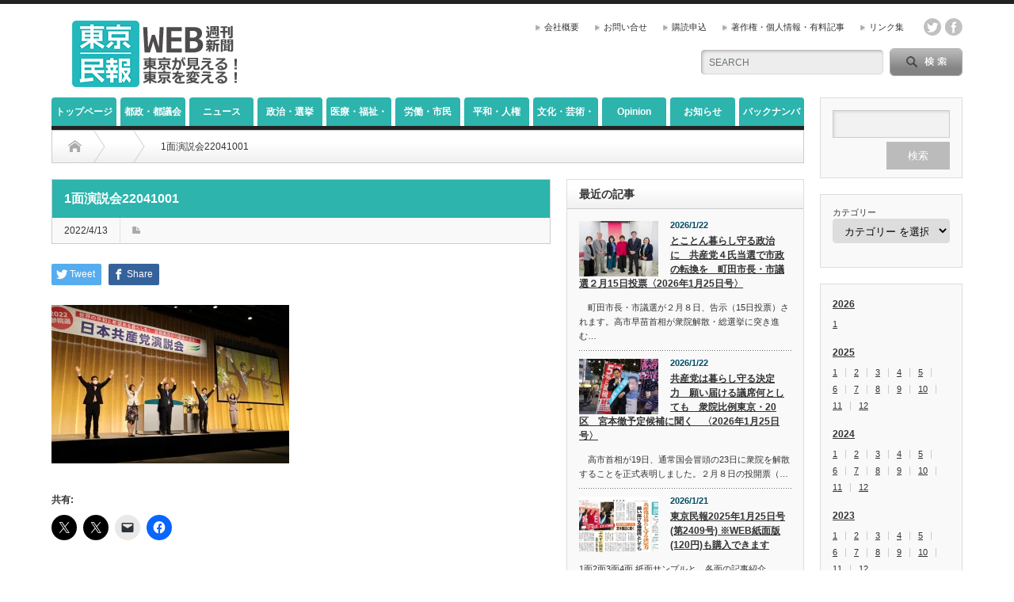

--- FILE ---
content_type: text/html; charset=UTF-8
request_url: http://www.tokyominpo.com/1%E9%9D%A2%E6%BC%94%E8%AA%AC%E4%BC%9A22041001/
body_size: 25480
content:
<!DOCTYPE html PUBLIC "-//W3C//DTD XHTML 1.1//EN" "http://www.w3.org/TR/xhtml11/DTD/xhtml11.dtd">
<!--[if lt IE 9]><html xmlns="http://www.w3.org/1999/xhtml" xmlns:fb="http://www.facebook.com/2008/fbml" xmlns:og="http://ogp.me/ns#" class="ie"><![endif]-->
<!--[if (gt IE 9)|!(IE)]><!--><html xmlns="http://www.w3.org/1999/xhtml" xmlns:fb="http://www.facebook.com/2008/fbml" xmlns:og="http://ogp.me/ns#"><!--<![endif]-->
<head profile="http://gmpg.org/xfn/11">
<meta http-equiv="Content-Type" content="text/html; charset=UTF-8" />
<meta http-equiv="X-UA-Compatible" content="IE=edge,chrome=1" />
<meta name="viewport" content="width=device-width" />
<title>WEB東京民報1面演説会22041001東京が見える！東京を変える！週刊新聞『東京民報』のニュースサイトWeb東京民報ですWEB東京民報</title>
<meta name="description" content="聴衆の激励に応える（左から）宮本徹衆院議員、田村、志位、山添の各氏と吉良よし子参院議員＝10日、千代田区" />
<meta property="og:type" content="article">
<meta property="og:url" content="http://www.tokyominpo.com/1%E9%9D%A2%E6%BC%94%E8%AA%AC%E4%BC%9A22041001/">
<meta property="og:title" content="WEB東京民報1面演説会22041001東京が見える！東京を変える！週刊新聞『東京民報』のニュースサイトWeb東京民報です">
<meta property="og:description" content="聴衆の激励に応える（左から）宮本徹衆院議員、田村、志位、山添の各氏と吉良よし子参院議員＝10日、千代田区">
<meta property="og:site_name" content="WEB東京民報">
<meta property="og:image" content="https://i0.wp.com/www.tokyominpo.com/wp-content/uploads/2021/11/8d8f0272a09671abc82ac603550ed884.png?fit=300%2C298&amp;ssl=1">
<meta property="og:image:secure_url" content="https://i0.wp.com/www.tokyominpo.com/wp-content/uploads/2021/11/8d8f0272a09671abc82ac603550ed884.png?fit=300%2C298&amp;ssl=1"> 
<meta property="og:image:width" content="300"> 
<meta property="og:image:height" content="298">
<meta name="twitter:card" content="summary">
<meta name="twitter:site" content="@TokyoMinpo">
<meta name="twitter:creator" content="TokyoMinpo">
<meta name="twitter:title" content="WEB東京民報1面演説会22041001東京が見える！東京を変える！週刊新聞『東京民報』のニュースサイトWeb東京民報です">
<meta property="twitter:description" content="聴衆の激励に応える（左から）宮本徹衆院議員、田村、志位、山添の各氏と吉良よし子参院議員＝10日、千代田区">
<meta name="twitter:image:src" content="https://www.tokyominpo.com/wp-content/uploads/2021/11/8d8f0272a09671abc82ac603550ed884.png">

<link rel="alternate" type="application/rss+xml" title="WEB東京民報 RSS Feed" href="http://www.tokyominpo.com/feed/" />
<link rel="alternate" type="application/atom+xml" title="WEB東京民報 Atom Feed" href="http://www.tokyominpo.com/feed/atom/" /> 
<link rel="pingback" href="http://www.tokyominpo.com/xmlrpc.php" />

 
<meta name='robots' content='max-image-preview:large' />
<!-- Jetpack Site Verification Tags -->
<meta name="google-site-verification" content="myADcZPWfT-wB9HAFhddatfvfGsf4kMQe_pVxlDDG3w" />
<link rel='dns-prefetch' href='//codoc.jp' />
<link rel='dns-prefetch' href='//secure.gravatar.com' />
<link rel='dns-prefetch' href='//www.googletagmanager.com' />
<link rel='dns-prefetch' href='//stats.wp.com' />
<link rel='dns-prefetch' href='//v0.wordpress.com' />
<link rel='preconnect' href='//c0.wp.com' />
<link rel='preconnect' href='//i0.wp.com' />
<link rel="alternate" type="application/rss+xml" title="WEB東京民報 &raquo; 1面演説会22041001 のコメントのフィード" href="http://www.tokyominpo.com/feed/?attachment_id=6627" />
<link rel="alternate" title="oEmbed (JSON)" type="application/json+oembed" href="http://www.tokyominpo.com/wp-json/oembed/1.0/embed?url=http%3A%2F%2Fwww.tokyominpo.com%2F1%25e9%259d%25a2%25e6%25bc%2594%25e8%25aa%25ac%25e4%25bc%259a22041001%2F" />
<link rel="alternate" title="oEmbed (XML)" type="text/xml+oembed" href="http://www.tokyominpo.com/wp-json/oembed/1.0/embed?url=http%3A%2F%2Fwww.tokyominpo.com%2F1%25e9%259d%25a2%25e6%25bc%2594%25e8%25aa%25ac%25e4%25bc%259a22041001%2F&#038;format=xml" />
<style id='wp-img-auto-sizes-contain-inline-css' type='text/css'>
img:is([sizes=auto i],[sizes^="auto," i]){contain-intrinsic-size:3000px 1500px}
/*# sourceURL=wp-img-auto-sizes-contain-inline-css */
</style>
<style id='wp-emoji-styles-inline-css' type='text/css'>

	img.wp-smiley, img.emoji {
		display: inline !important;
		border: none !important;
		box-shadow: none !important;
		height: 1em !important;
		width: 1em !important;
		margin: 0 0.07em !important;
		vertical-align: -0.1em !important;
		background: none !important;
		padding: 0 !important;
	}
/*# sourceURL=wp-emoji-styles-inline-css */
</style>
<style id='wp-block-library-inline-css' type='text/css'>
:root{--wp-block-synced-color:#7a00df;--wp-block-synced-color--rgb:122,0,223;--wp-bound-block-color:var(--wp-block-synced-color);--wp-editor-canvas-background:#ddd;--wp-admin-theme-color:#007cba;--wp-admin-theme-color--rgb:0,124,186;--wp-admin-theme-color-darker-10:#006ba1;--wp-admin-theme-color-darker-10--rgb:0,107,160.5;--wp-admin-theme-color-darker-20:#005a87;--wp-admin-theme-color-darker-20--rgb:0,90,135;--wp-admin-border-width-focus:2px}@media (min-resolution:192dpi){:root{--wp-admin-border-width-focus:1.5px}}.wp-element-button{cursor:pointer}:root .has-very-light-gray-background-color{background-color:#eee}:root .has-very-dark-gray-background-color{background-color:#313131}:root .has-very-light-gray-color{color:#eee}:root .has-very-dark-gray-color{color:#313131}:root .has-vivid-green-cyan-to-vivid-cyan-blue-gradient-background{background:linear-gradient(135deg,#00d084,#0693e3)}:root .has-purple-crush-gradient-background{background:linear-gradient(135deg,#34e2e4,#4721fb 50%,#ab1dfe)}:root .has-hazy-dawn-gradient-background{background:linear-gradient(135deg,#faaca8,#dad0ec)}:root .has-subdued-olive-gradient-background{background:linear-gradient(135deg,#fafae1,#67a671)}:root .has-atomic-cream-gradient-background{background:linear-gradient(135deg,#fdd79a,#004a59)}:root .has-nightshade-gradient-background{background:linear-gradient(135deg,#330968,#31cdcf)}:root .has-midnight-gradient-background{background:linear-gradient(135deg,#020381,#2874fc)}:root{--wp--preset--font-size--normal:16px;--wp--preset--font-size--huge:42px}.has-regular-font-size{font-size:1em}.has-larger-font-size{font-size:2.625em}.has-normal-font-size{font-size:var(--wp--preset--font-size--normal)}.has-huge-font-size{font-size:var(--wp--preset--font-size--huge)}.has-text-align-center{text-align:center}.has-text-align-left{text-align:left}.has-text-align-right{text-align:right}.has-fit-text{white-space:nowrap!important}#end-resizable-editor-section{display:none}.aligncenter{clear:both}.items-justified-left{justify-content:flex-start}.items-justified-center{justify-content:center}.items-justified-right{justify-content:flex-end}.items-justified-space-between{justify-content:space-between}.screen-reader-text{border:0;clip-path:inset(50%);height:1px;margin:-1px;overflow:hidden;padding:0;position:absolute;width:1px;word-wrap:normal!important}.screen-reader-text:focus{background-color:#ddd;clip-path:none;color:#444;display:block;font-size:1em;height:auto;left:5px;line-height:normal;padding:15px 23px 14px;text-decoration:none;top:5px;width:auto;z-index:100000}html :where(.has-border-color){border-style:solid}html :where([style*=border-top-color]){border-top-style:solid}html :where([style*=border-right-color]){border-right-style:solid}html :where([style*=border-bottom-color]){border-bottom-style:solid}html :where([style*=border-left-color]){border-left-style:solid}html :where([style*=border-width]){border-style:solid}html :where([style*=border-top-width]){border-top-style:solid}html :where([style*=border-right-width]){border-right-style:solid}html :where([style*=border-bottom-width]){border-bottom-style:solid}html :where([style*=border-left-width]){border-left-style:solid}html :where(img[class*=wp-image-]){height:auto;max-width:100%}:where(figure){margin:0 0 1em}html :where(.is-position-sticky){--wp-admin--admin-bar--position-offset:var(--wp-admin--admin-bar--height,0px)}@media screen and (max-width:600px){html :where(.is-position-sticky){--wp-admin--admin-bar--position-offset:0px}}

/*# sourceURL=wp-block-library-inline-css */
</style><style id='wp-block-calendar-inline-css' type='text/css'>
.wp-block-calendar{text-align:center}.wp-block-calendar td,.wp-block-calendar th{border:1px solid;padding:.25em}.wp-block-calendar th{font-weight:400}.wp-block-calendar caption{background-color:inherit}.wp-block-calendar table{border-collapse:collapse;width:100%}.wp-block-calendar table.has-background th{background-color:inherit}.wp-block-calendar table.has-text-color th{color:inherit}.wp-block-calendar :where(table:not(.has-text-color)){color:#40464d}.wp-block-calendar :where(table:not(.has-text-color)) td,.wp-block-calendar :where(table:not(.has-text-color)) th{border-color:#ddd}:where(.wp-block-calendar table:not(.has-background) th){background:#ddd}
/*# sourceURL=https://c0.wp.com/c/6.9/wp-includes/blocks/calendar/style.min.css */
</style>
<style id='wp-block-categories-inline-css' type='text/css'>
.wp-block-categories{box-sizing:border-box}.wp-block-categories.alignleft{margin-right:2em}.wp-block-categories.alignright{margin-left:2em}.wp-block-categories.wp-block-categories-dropdown.aligncenter{text-align:center}.wp-block-categories .wp-block-categories__label{display:block;width:100%}
/*# sourceURL=https://c0.wp.com/c/6.9/wp-includes/blocks/categories/style.min.css */
</style>
<style id='wp-block-image-inline-css' type='text/css'>
.wp-block-image>a,.wp-block-image>figure>a{display:inline-block}.wp-block-image img{box-sizing:border-box;height:auto;max-width:100%;vertical-align:bottom}@media not (prefers-reduced-motion){.wp-block-image img.hide{visibility:hidden}.wp-block-image img.show{animation:show-content-image .4s}}.wp-block-image[style*=border-radius] img,.wp-block-image[style*=border-radius]>a{border-radius:inherit}.wp-block-image.has-custom-border img{box-sizing:border-box}.wp-block-image.aligncenter{text-align:center}.wp-block-image.alignfull>a,.wp-block-image.alignwide>a{width:100%}.wp-block-image.alignfull img,.wp-block-image.alignwide img{height:auto;width:100%}.wp-block-image .aligncenter,.wp-block-image .alignleft,.wp-block-image .alignright,.wp-block-image.aligncenter,.wp-block-image.alignleft,.wp-block-image.alignright{display:table}.wp-block-image .aligncenter>figcaption,.wp-block-image .alignleft>figcaption,.wp-block-image .alignright>figcaption,.wp-block-image.aligncenter>figcaption,.wp-block-image.alignleft>figcaption,.wp-block-image.alignright>figcaption{caption-side:bottom;display:table-caption}.wp-block-image .alignleft{float:left;margin:.5em 1em .5em 0}.wp-block-image .alignright{float:right;margin:.5em 0 .5em 1em}.wp-block-image .aligncenter{margin-left:auto;margin-right:auto}.wp-block-image :where(figcaption){margin-bottom:1em;margin-top:.5em}.wp-block-image.is-style-circle-mask img{border-radius:9999px}@supports ((-webkit-mask-image:none) or (mask-image:none)) or (-webkit-mask-image:none){.wp-block-image.is-style-circle-mask img{border-radius:0;-webkit-mask-image:url('data:image/svg+xml;utf8,<svg viewBox="0 0 100 100" xmlns="http://www.w3.org/2000/svg"><circle cx="50" cy="50" r="50"/></svg>');mask-image:url('data:image/svg+xml;utf8,<svg viewBox="0 0 100 100" xmlns="http://www.w3.org/2000/svg"><circle cx="50" cy="50" r="50"/></svg>');mask-mode:alpha;-webkit-mask-position:center;mask-position:center;-webkit-mask-repeat:no-repeat;mask-repeat:no-repeat;-webkit-mask-size:contain;mask-size:contain}}:root :where(.wp-block-image.is-style-rounded img,.wp-block-image .is-style-rounded img){border-radius:9999px}.wp-block-image figure{margin:0}.wp-lightbox-container{display:flex;flex-direction:column;position:relative}.wp-lightbox-container img{cursor:zoom-in}.wp-lightbox-container img:hover+button{opacity:1}.wp-lightbox-container button{align-items:center;backdrop-filter:blur(16px) saturate(180%);background-color:#5a5a5a40;border:none;border-radius:4px;cursor:zoom-in;display:flex;height:20px;justify-content:center;opacity:0;padding:0;position:absolute;right:16px;text-align:center;top:16px;width:20px;z-index:100}@media not (prefers-reduced-motion){.wp-lightbox-container button{transition:opacity .2s ease}}.wp-lightbox-container button:focus-visible{outline:3px auto #5a5a5a40;outline:3px auto -webkit-focus-ring-color;outline-offset:3px}.wp-lightbox-container button:hover{cursor:pointer;opacity:1}.wp-lightbox-container button:focus{opacity:1}.wp-lightbox-container button:focus,.wp-lightbox-container button:hover,.wp-lightbox-container button:not(:hover):not(:active):not(.has-background){background-color:#5a5a5a40;border:none}.wp-lightbox-overlay{box-sizing:border-box;cursor:zoom-out;height:100vh;left:0;overflow:hidden;position:fixed;top:0;visibility:hidden;width:100%;z-index:100000}.wp-lightbox-overlay .close-button{align-items:center;cursor:pointer;display:flex;justify-content:center;min-height:40px;min-width:40px;padding:0;position:absolute;right:calc(env(safe-area-inset-right) + 16px);top:calc(env(safe-area-inset-top) + 16px);z-index:5000000}.wp-lightbox-overlay .close-button:focus,.wp-lightbox-overlay .close-button:hover,.wp-lightbox-overlay .close-button:not(:hover):not(:active):not(.has-background){background:none;border:none}.wp-lightbox-overlay .lightbox-image-container{height:var(--wp--lightbox-container-height);left:50%;overflow:hidden;position:absolute;top:50%;transform:translate(-50%,-50%);transform-origin:top left;width:var(--wp--lightbox-container-width);z-index:9999999999}.wp-lightbox-overlay .wp-block-image{align-items:center;box-sizing:border-box;display:flex;height:100%;justify-content:center;margin:0;position:relative;transform-origin:0 0;width:100%;z-index:3000000}.wp-lightbox-overlay .wp-block-image img{height:var(--wp--lightbox-image-height);min-height:var(--wp--lightbox-image-height);min-width:var(--wp--lightbox-image-width);width:var(--wp--lightbox-image-width)}.wp-lightbox-overlay .wp-block-image figcaption{display:none}.wp-lightbox-overlay button{background:none;border:none}.wp-lightbox-overlay .scrim{background-color:#fff;height:100%;opacity:.9;position:absolute;width:100%;z-index:2000000}.wp-lightbox-overlay.active{visibility:visible}@media not (prefers-reduced-motion){.wp-lightbox-overlay.active{animation:turn-on-visibility .25s both}.wp-lightbox-overlay.active img{animation:turn-on-visibility .35s both}.wp-lightbox-overlay.show-closing-animation:not(.active){animation:turn-off-visibility .35s both}.wp-lightbox-overlay.show-closing-animation:not(.active) img{animation:turn-off-visibility .25s both}.wp-lightbox-overlay.zoom.active{animation:none;opacity:1;visibility:visible}.wp-lightbox-overlay.zoom.active .lightbox-image-container{animation:lightbox-zoom-in .4s}.wp-lightbox-overlay.zoom.active .lightbox-image-container img{animation:none}.wp-lightbox-overlay.zoom.active .scrim{animation:turn-on-visibility .4s forwards}.wp-lightbox-overlay.zoom.show-closing-animation:not(.active){animation:none}.wp-lightbox-overlay.zoom.show-closing-animation:not(.active) .lightbox-image-container{animation:lightbox-zoom-out .4s}.wp-lightbox-overlay.zoom.show-closing-animation:not(.active) .lightbox-image-container img{animation:none}.wp-lightbox-overlay.zoom.show-closing-animation:not(.active) .scrim{animation:turn-off-visibility .4s forwards}}@keyframes show-content-image{0%{visibility:hidden}99%{visibility:hidden}to{visibility:visible}}@keyframes turn-on-visibility{0%{opacity:0}to{opacity:1}}@keyframes turn-off-visibility{0%{opacity:1;visibility:visible}99%{opacity:0;visibility:visible}to{opacity:0;visibility:hidden}}@keyframes lightbox-zoom-in{0%{transform:translate(calc((-100vw + var(--wp--lightbox-scrollbar-width))/2 + var(--wp--lightbox-initial-left-position)),calc(-50vh + var(--wp--lightbox-initial-top-position))) scale(var(--wp--lightbox-scale))}to{transform:translate(-50%,-50%) scale(1)}}@keyframes lightbox-zoom-out{0%{transform:translate(-50%,-50%) scale(1);visibility:visible}99%{visibility:visible}to{transform:translate(calc((-100vw + var(--wp--lightbox-scrollbar-width))/2 + var(--wp--lightbox-initial-left-position)),calc(-50vh + var(--wp--lightbox-initial-top-position))) scale(var(--wp--lightbox-scale));visibility:hidden}}
/*# sourceURL=https://c0.wp.com/c/6.9/wp-includes/blocks/image/style.min.css */
</style>
<link rel='stylesheet' id='mediaelement-css' href='https://c0.wp.com/c/6.9/wp-includes/js/mediaelement/mediaelementplayer-legacy.min.css' type='text/css' media='all' />
<link rel='stylesheet' id='wp-mediaelement-css' href='https://c0.wp.com/c/6.9/wp-includes/js/mediaelement/wp-mediaelement.min.css' type='text/css' media='all' />
<style id='global-styles-inline-css' type='text/css'>
:root{--wp--preset--aspect-ratio--square: 1;--wp--preset--aspect-ratio--4-3: 4/3;--wp--preset--aspect-ratio--3-4: 3/4;--wp--preset--aspect-ratio--3-2: 3/2;--wp--preset--aspect-ratio--2-3: 2/3;--wp--preset--aspect-ratio--16-9: 16/9;--wp--preset--aspect-ratio--9-16: 9/16;--wp--preset--color--black: #000000;--wp--preset--color--cyan-bluish-gray: #abb8c3;--wp--preset--color--white: #ffffff;--wp--preset--color--pale-pink: #f78da7;--wp--preset--color--vivid-red: #cf2e2e;--wp--preset--color--luminous-vivid-orange: #ff6900;--wp--preset--color--luminous-vivid-amber: #fcb900;--wp--preset--color--light-green-cyan: #7bdcb5;--wp--preset--color--vivid-green-cyan: #00d084;--wp--preset--color--pale-cyan-blue: #8ed1fc;--wp--preset--color--vivid-cyan-blue: #0693e3;--wp--preset--color--vivid-purple: #9b51e0;--wp--preset--gradient--vivid-cyan-blue-to-vivid-purple: linear-gradient(135deg,rgb(6,147,227) 0%,rgb(155,81,224) 100%);--wp--preset--gradient--light-green-cyan-to-vivid-green-cyan: linear-gradient(135deg,rgb(122,220,180) 0%,rgb(0,208,130) 100%);--wp--preset--gradient--luminous-vivid-amber-to-luminous-vivid-orange: linear-gradient(135deg,rgb(252,185,0) 0%,rgb(255,105,0) 100%);--wp--preset--gradient--luminous-vivid-orange-to-vivid-red: linear-gradient(135deg,rgb(255,105,0) 0%,rgb(207,46,46) 100%);--wp--preset--gradient--very-light-gray-to-cyan-bluish-gray: linear-gradient(135deg,rgb(238,238,238) 0%,rgb(169,184,195) 100%);--wp--preset--gradient--cool-to-warm-spectrum: linear-gradient(135deg,rgb(74,234,220) 0%,rgb(151,120,209) 20%,rgb(207,42,186) 40%,rgb(238,44,130) 60%,rgb(251,105,98) 80%,rgb(254,248,76) 100%);--wp--preset--gradient--blush-light-purple: linear-gradient(135deg,rgb(255,206,236) 0%,rgb(152,150,240) 100%);--wp--preset--gradient--blush-bordeaux: linear-gradient(135deg,rgb(254,205,165) 0%,rgb(254,45,45) 50%,rgb(107,0,62) 100%);--wp--preset--gradient--luminous-dusk: linear-gradient(135deg,rgb(255,203,112) 0%,rgb(199,81,192) 50%,rgb(65,88,208) 100%);--wp--preset--gradient--pale-ocean: linear-gradient(135deg,rgb(255,245,203) 0%,rgb(182,227,212) 50%,rgb(51,167,181) 100%);--wp--preset--gradient--electric-grass: linear-gradient(135deg,rgb(202,248,128) 0%,rgb(113,206,126) 100%);--wp--preset--gradient--midnight: linear-gradient(135deg,rgb(2,3,129) 0%,rgb(40,116,252) 100%);--wp--preset--font-size--small: 13px;--wp--preset--font-size--medium: 20px;--wp--preset--font-size--large: 36px;--wp--preset--font-size--x-large: 42px;--wp--preset--spacing--20: 0.44rem;--wp--preset--spacing--30: 0.67rem;--wp--preset--spacing--40: 1rem;--wp--preset--spacing--50: 1.5rem;--wp--preset--spacing--60: 2.25rem;--wp--preset--spacing--70: 3.38rem;--wp--preset--spacing--80: 5.06rem;--wp--preset--shadow--natural: 6px 6px 9px rgba(0, 0, 0, 0.2);--wp--preset--shadow--deep: 12px 12px 50px rgba(0, 0, 0, 0.4);--wp--preset--shadow--sharp: 6px 6px 0px rgba(0, 0, 0, 0.2);--wp--preset--shadow--outlined: 6px 6px 0px -3px rgb(255, 255, 255), 6px 6px rgb(0, 0, 0);--wp--preset--shadow--crisp: 6px 6px 0px rgb(0, 0, 0);}:where(.is-layout-flex){gap: 0.5em;}:where(.is-layout-grid){gap: 0.5em;}body .is-layout-flex{display: flex;}.is-layout-flex{flex-wrap: wrap;align-items: center;}.is-layout-flex > :is(*, div){margin: 0;}body .is-layout-grid{display: grid;}.is-layout-grid > :is(*, div){margin: 0;}:where(.wp-block-columns.is-layout-flex){gap: 2em;}:where(.wp-block-columns.is-layout-grid){gap: 2em;}:where(.wp-block-post-template.is-layout-flex){gap: 1.25em;}:where(.wp-block-post-template.is-layout-grid){gap: 1.25em;}.has-black-color{color: var(--wp--preset--color--black) !important;}.has-cyan-bluish-gray-color{color: var(--wp--preset--color--cyan-bluish-gray) !important;}.has-white-color{color: var(--wp--preset--color--white) !important;}.has-pale-pink-color{color: var(--wp--preset--color--pale-pink) !important;}.has-vivid-red-color{color: var(--wp--preset--color--vivid-red) !important;}.has-luminous-vivid-orange-color{color: var(--wp--preset--color--luminous-vivid-orange) !important;}.has-luminous-vivid-amber-color{color: var(--wp--preset--color--luminous-vivid-amber) !important;}.has-light-green-cyan-color{color: var(--wp--preset--color--light-green-cyan) !important;}.has-vivid-green-cyan-color{color: var(--wp--preset--color--vivid-green-cyan) !important;}.has-pale-cyan-blue-color{color: var(--wp--preset--color--pale-cyan-blue) !important;}.has-vivid-cyan-blue-color{color: var(--wp--preset--color--vivid-cyan-blue) !important;}.has-vivid-purple-color{color: var(--wp--preset--color--vivid-purple) !important;}.has-black-background-color{background-color: var(--wp--preset--color--black) !important;}.has-cyan-bluish-gray-background-color{background-color: var(--wp--preset--color--cyan-bluish-gray) !important;}.has-white-background-color{background-color: var(--wp--preset--color--white) !important;}.has-pale-pink-background-color{background-color: var(--wp--preset--color--pale-pink) !important;}.has-vivid-red-background-color{background-color: var(--wp--preset--color--vivid-red) !important;}.has-luminous-vivid-orange-background-color{background-color: var(--wp--preset--color--luminous-vivid-orange) !important;}.has-luminous-vivid-amber-background-color{background-color: var(--wp--preset--color--luminous-vivid-amber) !important;}.has-light-green-cyan-background-color{background-color: var(--wp--preset--color--light-green-cyan) !important;}.has-vivid-green-cyan-background-color{background-color: var(--wp--preset--color--vivid-green-cyan) !important;}.has-pale-cyan-blue-background-color{background-color: var(--wp--preset--color--pale-cyan-blue) !important;}.has-vivid-cyan-blue-background-color{background-color: var(--wp--preset--color--vivid-cyan-blue) !important;}.has-vivid-purple-background-color{background-color: var(--wp--preset--color--vivid-purple) !important;}.has-black-border-color{border-color: var(--wp--preset--color--black) !important;}.has-cyan-bluish-gray-border-color{border-color: var(--wp--preset--color--cyan-bluish-gray) !important;}.has-white-border-color{border-color: var(--wp--preset--color--white) !important;}.has-pale-pink-border-color{border-color: var(--wp--preset--color--pale-pink) !important;}.has-vivid-red-border-color{border-color: var(--wp--preset--color--vivid-red) !important;}.has-luminous-vivid-orange-border-color{border-color: var(--wp--preset--color--luminous-vivid-orange) !important;}.has-luminous-vivid-amber-border-color{border-color: var(--wp--preset--color--luminous-vivid-amber) !important;}.has-light-green-cyan-border-color{border-color: var(--wp--preset--color--light-green-cyan) !important;}.has-vivid-green-cyan-border-color{border-color: var(--wp--preset--color--vivid-green-cyan) !important;}.has-pale-cyan-blue-border-color{border-color: var(--wp--preset--color--pale-cyan-blue) !important;}.has-vivid-cyan-blue-border-color{border-color: var(--wp--preset--color--vivid-cyan-blue) !important;}.has-vivid-purple-border-color{border-color: var(--wp--preset--color--vivid-purple) !important;}.has-vivid-cyan-blue-to-vivid-purple-gradient-background{background: var(--wp--preset--gradient--vivid-cyan-blue-to-vivid-purple) !important;}.has-light-green-cyan-to-vivid-green-cyan-gradient-background{background: var(--wp--preset--gradient--light-green-cyan-to-vivid-green-cyan) !important;}.has-luminous-vivid-amber-to-luminous-vivid-orange-gradient-background{background: var(--wp--preset--gradient--luminous-vivid-amber-to-luminous-vivid-orange) !important;}.has-luminous-vivid-orange-to-vivid-red-gradient-background{background: var(--wp--preset--gradient--luminous-vivid-orange-to-vivid-red) !important;}.has-very-light-gray-to-cyan-bluish-gray-gradient-background{background: var(--wp--preset--gradient--very-light-gray-to-cyan-bluish-gray) !important;}.has-cool-to-warm-spectrum-gradient-background{background: var(--wp--preset--gradient--cool-to-warm-spectrum) !important;}.has-blush-light-purple-gradient-background{background: var(--wp--preset--gradient--blush-light-purple) !important;}.has-blush-bordeaux-gradient-background{background: var(--wp--preset--gradient--blush-bordeaux) !important;}.has-luminous-dusk-gradient-background{background: var(--wp--preset--gradient--luminous-dusk) !important;}.has-pale-ocean-gradient-background{background: var(--wp--preset--gradient--pale-ocean) !important;}.has-electric-grass-gradient-background{background: var(--wp--preset--gradient--electric-grass) !important;}.has-midnight-gradient-background{background: var(--wp--preset--gradient--midnight) !important;}.has-small-font-size{font-size: var(--wp--preset--font-size--small) !important;}.has-medium-font-size{font-size: var(--wp--preset--font-size--medium) !important;}.has-large-font-size{font-size: var(--wp--preset--font-size--large) !important;}.has-x-large-font-size{font-size: var(--wp--preset--font-size--x-large) !important;}
/*# sourceURL=global-styles-inline-css */
</style>

<style id='classic-theme-styles-inline-css' type='text/css'>
/*! This file is auto-generated */
.wp-block-button__link{color:#fff;background-color:#32373c;border-radius:9999px;box-shadow:none;text-decoration:none;padding:calc(.667em + 2px) calc(1.333em + 2px);font-size:1.125em}.wp-block-file__button{background:#32373c;color:#fff;text-decoration:none}
/*# sourceURL=/wp-includes/css/classic-themes.min.css */
</style>
<link rel='stylesheet' id='contact-form-7-css' href='http://www.tokyominpo.com/wp-content/plugins/contact-form-7/includes/css/styles.css?ver=6.1.4' type='text/css' media='all' />
<link rel='stylesheet' id='whats-new-style-css' href='http://www.tokyominpo.com/wp-content/plugins/whats-new-genarator/whats-new.css?ver=2.0.2' type='text/css' media='all' />
<style id='jetpack_facebook_likebox-inline-css' type='text/css'>
.widget_facebook_likebox {
	overflow: hidden;
}

/*# sourceURL=http://www.tokyominpo.com/wp-content/plugins/jetpack/modules/widgets/facebook-likebox/style.css */
</style>
<link rel='stylesheet' id='wp-add-custom-css-css' href='http://www.tokyominpo.com?display_custom_css=css&#038;ver=6.9' type='text/css' media='all' />
<link rel='stylesheet' id='hm_custom_css-css' href='https://www.tokyominpo.com/wp-content/uploads/hm_custom_css_js/custom.css?ver=1643197163' type='text/css' media='all' />
<link rel='stylesheet' id='sharedaddy-css' href='https://c0.wp.com/p/jetpack/15.4/modules/sharedaddy/sharing.css' type='text/css' media='all' />
<link rel='stylesheet' id='social-logos-css' href='https://c0.wp.com/p/jetpack/15.4/_inc/social-logos/social-logos.min.css' type='text/css' media='all' />
<script type="text/javascript" id="nb-jquery" src="https://c0.wp.com/c/6.9/wp-includes/js/jquery/jquery.min.js" id="jquery-core-js"></script>
<script type="text/javascript" src="https://c0.wp.com/c/6.9/wp-includes/js/jquery/jquery-migrate.min.js" id="jquery-migrate-js"></script>
<script type="text/javascript"  src="https://codoc.jp/js/cms-connect.js?ver=6.9" id="codoc-injector-js-js"  data-css="green-square"  data-connect-code="wo0eQUmzWA" data-usercode="BXeqRNApug" defer></script>

<!-- Google アナリティクス スニペット (Site Kit が追加) -->
<script type="text/javascript" src="https://www.googletagmanager.com/gtag/js?id=UA-218479851-1" id="google_gtagjs-js" async></script>
<script type="text/javascript" id="google_gtagjs-js-after">
/* <![CDATA[ */
window.dataLayer = window.dataLayer || [];function gtag(){dataLayer.push(arguments);}
gtag('set', 'linker', {"domains":["www.tokyominpo.com"]} );
gtag("js", new Date());
gtag("set", "developer_id.dZTNiMT", true);
gtag("config", "UA-218479851-1", {"anonymize_ip":true});
gtag("config", "G-CSV90BBRWH");
//# sourceURL=google_gtagjs-js-after
/* ]]> */
</script>

<!-- (ここまで) Google アナリティクス スニペット (Site Kit が追加) -->
<script type="text/javascript" src="https://www.tokyominpo.com/wp-content/uploads/hm_custom_css_js/custom.js?ver=1643199701" id="hm_custom_js-js"></script>
<link rel="https://api.w.org/" href="http://www.tokyominpo.com/wp-json/" /><link rel="alternate" title="JSON" type="application/json" href="http://www.tokyominpo.com/wp-json/wp/v2/media/6627" /><link rel="canonical" href="http://www.tokyominpo.com/1%e9%9d%a2%e6%bc%94%e8%aa%ac%e4%bc%9a22041001/" />
<link rel='shortlink' href='https://wp.me/aaUDfl-1IT' />
<meta name="generator" content="Site Kit by Google 1.111.0" />	<style>img#wpstats{display:none}</style>
		<style type="text/css"></style><meta name="description" content="聴衆の激励に応える（左から）宮本徹衆院議員、田村、志位、山添の各氏と吉良よし子参院議員＝10日、千代田区" />

<!-- Jetpack Open Graph Tags -->
<meta property="og:type" content="article" />
<meta property="og:title" content="WEB東京民報1面演説会22041001東京が見える！東京を変える！週刊新聞『東京民報』のニュースサイトWeb東京民報です" />
<meta property="og:url" content="http://www.tokyominpo.com/1%e9%9d%a2%e6%bc%94%e8%aa%ac%e4%bc%9a22041001/" />
<meta property="og:description" content="聴衆の激励に応える（左から）宮本徹衆院議員、田村、志位、山添の各氏と吉良よし子参院議員＝10日、千代田区" />
<meta property="article:published_time" content="2022-04-13T10:02:38+00:00" />
<meta property="article:modified_time" content="2022-04-14T01:57:50+00:00" />
<meta property="og:site_name" content="WEB東京民報" />
<meta property="og:image" content="https://www.tokyominpo.com/wp-content/uploads/2022/04/7e0c26b553ac3dd96c52a9096eef0d1d.jpg" />
<meta property="og:image:alt" content="" />
<meta property="og:locale" content="ja_JP" />
<meta name="twitter:site" content="@TokyoMinpo" />
<meta name="twitter:text:title" content="1面演説会22041001" />
<meta name="twitter:image" content="https://i0.wp.com/www.tokyominpo.com/wp-content/uploads/2022/04/7e0c26b553ac3dd96c52a9096eef0d1d.jpg?fit=1200%2C800&#038;ssl=1&#038;w=640" />
<meta name="twitter:card" content="summary_large_image" />

<!-- End Jetpack Open Graph Tags -->
<link rel="icon" href="https://i0.wp.com/www.tokyominpo.com/wp-content/uploads/2021/11/8d8f0272a09671abc82ac603550ed884.png?fit=32%2C32&#038;ssl=1" sizes="32x32" />
<link rel="icon" href="https://i0.wp.com/www.tokyominpo.com/wp-content/uploads/2021/11/8d8f0272a09671abc82ac603550ed884.png?fit=192%2C192&#038;ssl=1" sizes="192x192" />
<link rel="apple-touch-icon" href="https://i0.wp.com/www.tokyominpo.com/wp-content/uploads/2021/11/8d8f0272a09671abc82ac603550ed884.png?fit=180%2C180&#038;ssl=1" />
<meta name="msapplication-TileImage" content="https://i0.wp.com/www.tokyominpo.com/wp-content/uploads/2021/11/8d8f0272a09671abc82ac603550ed884.png?fit=270%2C268&#038;ssl=1" />
		<style type="text/css" id="wp-custom-css">
			h6 {
  padding: 0.25em 0.5em;/*上下 左右の余白*/
  color: #494949;/*文字色*/
  background: transparent;/*背景透明に*/
  border-left: solid 5px #57BDCC;/*左線*/
	font-size: 120%;
	font-weight: bold;
}
		</style>
		
<link rel="stylesheet" href="http://www.tokyominpo.com/wp-content/themes/opinion_tcd018/style.css?ver=4.11" type="text/css" />
<link rel="stylesheet" href="http://www.tokyominpo.com/wp-content/themes/opinion_tcd018/comment-style.css?ver=4.11" type="text/css" />

<link rel="stylesheet" media="screen and (min-width:769px)" href="http://www.tokyominpo.com/wp-content/themes/opinion_tcd018/style_pc.css?ver=4.11" type="text/css" />
<link rel="stylesheet" media="screen and (max-width:768px)" href="http://www.tokyominpo.com/wp-content/themes/opinion_tcd018/style_sp.css?ver=4.11" type="text/css" />
<link rel="stylesheet" media="screen and (max-width:768px)" href="http://www.tokyominpo.com/wp-content/themes/opinion_tcd018/footer-bar/footer-bar.css?ver=?ver=4.11">

<link rel="stylesheet" href="http://www.tokyominpo.com/wp-content/themes/opinion_tcd018/japanese.css?ver=4.11" type="text/css" />

<script type="text/javascript" src="http://www.tokyominpo.com/wp-content/themes/opinion_tcd018/js/jscript.js?ver=4.11"></script>
<script type="text/javascript" src="http://www.tokyominpo.com/wp-content/themes/opinion_tcd018/js/scroll.js?ver=4.11"></script>
<script type="text/javascript" src="http://www.tokyominpo.com/wp-content/themes/opinion_tcd018/js/comment.js?ver=4.11"></script>
<script type="text/javascript" src="http://www.tokyominpo.com/wp-content/themes/opinion_tcd018/js/rollover.js?ver=4.11"></script>
<!--[if lt IE 9]>
<link id="stylesheet" rel="stylesheet" href="http://www.tokyominpo.com/wp-content/themes/opinion_tcd018/style_pc.css?ver=4.11" type="text/css" />
<script type="text/javascript" src="http://www.tokyominpo.com/wp-content/themes/opinion_tcd018/js/ie.js?ver=4.11"></script>
<link rel="stylesheet" href="http://www.tokyominpo.com/wp-content/themes/opinion_tcd018/ie.css" type="text/css" />
<![endif]-->

<!--[if IE 7]>
<link rel="stylesheet" href="http://www.tokyominpo.com/wp-content/themes/opinion_tcd018/ie7.css" type="text/css" />
<![endif]-->


<style type="text/css">

body { font-size:14px; }

a:hover, #index_featured_post .post2 h4.title a:hover, #index_featured_post a, #logo a:hover, #footer_logo_text a:hover
 { color:#2CB4AD; }

.pc #global_menu li a, .archive_headline, .page_navi a:hover:hover, #single_title h2, #submit_comment:hover, #author_link:hover, #previous_next_post a:hover, #news_title h2,
 .profile_author_link:hover, #return_top, .author_social_link li.author_link a
 { background-color:#2CB4AD; }

#comment_textarea textarea:focus, #guest_info input:focus
 { border-color:#2CB4AD; }

#index_featured_post .post2 h4.title a:hover, #index_featured_post a:hover
 { color:#ABEDEB; }

.pc #global_menu li a:hover, #return_top:hover, .author_social_link li.author_link a:hover
 { background-color:#ABEDEB; }



</style>


</head>
<body class="nb-3-3-8 nimble-no-local-data-skp__post_attachment_6627 nimble-no-group-site-tmpl-skp__all_attachment attachment wp-singular attachment-template-default single single-attachment postid-6627 attachmentid-6627 attachment-jpeg wp-theme-opinion_tcd018 codoc-theme-green-square sek-hide-rc-badge">

 <div id="header_wrap">

  <div id="header" class="clearfix">

  <!-- logo -->
   <div id='logo_image'>
<h1 id="logo" style="top:0px; left:0px;"><a href=" http://www.tokyominpo.com/" title="WEB東京民報" data-label="WEB東京民報"><img src="https://www.tokyominpo.com/wp-content/uploads/tcd-w/logo-resized.png?1769081977" alt="WEB東京民報" title="WEB東京民報" /></a></h1>
</div>


   <!-- header meu -->
   <div id="header_menu_area">

    <div id="header_menu">
     <ul id="menu-subnav" class="menu"><li id="menu-item-140" class="menu-item menu-item-type-post_type menu-item-object-page menu-item-140"><a href="http://www.tokyominpo.com/%e4%bc%9a%e7%a4%be%e6%a6%82%e8%a6%81/">会社概要</a></li>
<li id="menu-item-3116" class="menu-item menu-item-type-post_type menu-item-object-page menu-item-3116"><a href="http://www.tokyominpo.com/%e3%81%8a%e5%95%8f%e3%81%84%e5%90%88%e3%82%8f%e3%81%9b%e3%83%95%e3%82%a9%e3%83%bc%e3%83%a0%e3%81%ae%e3%83%9a%e3%83%bc%e3%82%b8/">お問い合せ</a></li>
<li id="menu-item-3118" class="menu-item menu-item-type-post_type menu-item-object-page menu-item-3118"><a href="http://www.tokyominpo.com/%e8%b3%bc%e8%aa%ad%e7%94%b3%e8%be%bc/">購読申込</a></li>
<li id="menu-item-138" class="menu-item menu-item-type-post_type menu-item-object-page menu-item-privacy-policy menu-item-138"><a rel="privacy-policy" href="http://www.tokyominpo.com/privacy-policy/">著作権・個人情報・有料記事</a></li>
<li id="menu-item-3117" class="menu-item menu-item-type-post_type menu-item-object-page menu-item-3117"><a href="http://www.tokyominpo.com/%e3%83%aa%e3%83%b3%e3%82%af%e9%9b%86-2/">リンク集</a></li>
</ul>    </div>

        <!-- social button -->
        <ul class="social_link clearfix" id="header_social_link">
               <li class="twitter"><a class="target_blank" href="https://twitter.com/TokyoMinpo">twitter</a></li>
               <li class="facebook"><a class="target_blank" href="https://www.facebook.com/profile.php?id=61555481254500">facebook</a></li>
         </ul>
        
   </div><!-- END #header_menu_area -->

   <!-- search area -->
   <div class="search_area">
        <form method="get" id="searchform" action="http://www.tokyominpo.com/">
     <div id="search_button"><input type="submit" value="SEARCH" /></div>
     <div id="search_input"><input type="text" value="SEARCH" name="s" onfocus="if (this.value == 'SEARCH') this.value = '';" onblur="if (this.value == '') this.value = 'SEARCH';" /></div>
    </form>
       </div>

   <!-- banner -->
         
   <a href="#" class="menu_button"></a>

  </div><!-- END #header -->

 </div><!-- END #header_wrap -->

 <!-- global menu -->
  <div id="global_menu" class="clearfix">
  <ul id="menu-mainnav" class="menu"><li id="menu-item-2994" class="menu-item menu-item-type-custom menu-item-object-custom menu-item-home menu-item-2994"><a href="https://www.tokyominpo.com/">トップページ</a></li>
<li id="menu-item-3010" class="menu-item menu-item-type-taxonomy menu-item-object-category menu-item-has-children menu-item-3010 menu-category-15"><a href="http://www.tokyominpo.com/category/tosei/">都政・都議会</a>
<ul class="sub-menu">
	<li id="menu-item-4905" class="menu-item menu-item-type-taxonomy menu-item-object-category menu-item-4905 menu-category-60"><a href="http://www.tokyominpo.com/category/tosei/%e8%8b%a5%e8%80%85%e3%83%bb%e5%ad%a6%e7%94%9f%e3%83%bb%e5%ad%90%e3%81%a9%e3%82%82/">若者・学生・子ども</a></li>
	<li id="menu-item-4908" class="menu-item menu-item-type-taxonomy menu-item-object-category menu-item-4908 menu-category-38"><a href="http://www.tokyominpo.com/category/tosei/doppouka/">都立・公社病院独法化</a></li>
	<li id="menu-item-4907" class="menu-item menu-item-type-taxonomy menu-item-object-category menu-item-4907 menu-category-74"><a href="http://www.tokyominpo.com/category/tosei/road/">都道・道路問題</a></li>
</ul>
</li>
<li id="menu-item-3005" class="menu-item menu-item-type-taxonomy menu-item-object-category menu-item-has-children menu-item-3005 menu-category-49"><a href="http://www.tokyominpo.com/category/news/">ニュース</a>
<ul class="sub-menu">
	<li id="menu-item-4893" class="menu-item menu-item-type-taxonomy menu-item-object-category menu-item-4893 menu-category-78"><a href="http://www.tokyominpo.com/category/news/editors-choice/">Editors’ Choice 次期衆院選へ</a></li>
	<li id="menu-item-4894" class="menu-item menu-item-type-taxonomy menu-item-object-category menu-item-4894 menu-category-77"><a href="http://www.tokyominpo.com/category/news/top/">Top Stories</a></li>
	<li id="menu-item-4895" class="menu-item menu-item-type-taxonomy menu-item-object-category menu-item-4895 menu-category-76"><a href="http://www.tokyominpo.com/category/news/web%e7%89%88%e9%80%a3%e8%bc%89/">WEB版連載</a></li>
	<li id="menu-item-4899" class="menu-item menu-item-type-taxonomy menu-item-object-category menu-item-4899 menu-category-59"><a href="http://www.tokyominpo.com/category/news/%e9%83%bd%e6%b0%91%e9%81%8b%e5%8b%95/">都民運動</a></li>
	<li id="menu-item-3529" class="menu-item menu-item-type-taxonomy menu-item-object-category menu-item-3529 menu-category-65"><a href="http://www.tokyominpo.com/category/news/%e6%b0%97%e5%80%99%e5%8d%b1%e6%a9%9f/">気候危機・環境</a></li>
	<li id="menu-item-3006" class="menu-item menu-item-type-taxonomy menu-item-object-category menu-item-3006 menu-category-54"><a href="http://www.tokyominpo.com/category/news/gender/">ジェンダー問題</a></li>
	<li id="menu-item-4898" class="menu-item menu-item-type-taxonomy menu-item-object-category menu-item-4898 menu-category-43"><a href="http://www.tokyominpo.com/category/news/haneda/">羽田新ルート</a></li>
	<li id="menu-item-2000" class="menu-item menu-item-type-taxonomy menu-item-object-category menu-item-2000 menu-category-37"><a href="http://www.tokyominpo.com/category/news/gaikan/">開発・道路・外環道</a></li>
	<li id="menu-item-4897" class="menu-item menu-item-type-taxonomy menu-item-object-category menu-item-4897 menu-category-73"><a href="http://www.tokyominpo.com/category/news/yokota/">横田基地・米軍</a></li>
	<li id="menu-item-4896" class="menu-item menu-item-type-taxonomy menu-item-object-category menu-item-4896 menu-category-72"><a href="http://www.tokyominpo.com/category/news/osprey/">オスプレイ</a></li>
	<li id="menu-item-4900" class="menu-item menu-item-type-taxonomy menu-item-object-category menu-item-4900 menu-category-75"><a href="http://www.tokyominpo.com/category/news/%e9%98%b2%e7%81%bd/">防災</a></li>
	<li id="menu-item-3542" class="menu-item menu-item-type-taxonomy menu-item-object-category menu-item-3542 menu-category-66"><a href="http://www.tokyominpo.com/category/news/archives/">アーカイブ</a></li>
</ul>
</li>
<li id="menu-item-2858" class="menu-item menu-item-type-taxonomy menu-item-object-category menu-item-has-children menu-item-2858 menu-category-48"><a href="http://www.tokyominpo.com/category/politics/">政治・選挙</a>
<ul class="sub-menu">
	<li id="menu-item-4901" class="menu-item menu-item-type-taxonomy menu-item-object-category menu-item-4901 menu-category-58"><a href="http://www.tokyominpo.com/category/politics/%e3%82%a4%e3%83%b3%e3%82%bf%e3%83%93%e3%83%a5%e3%83%bc/">インタビュー</a></li>
	<li id="menu-item-4902" class="menu-item menu-item-type-taxonomy menu-item-object-category menu-item-4902 menu-category-62"><a href="http://www.tokyominpo.com/category/politics/%e5%8c%ba%e5%b8%82%e7%94%ba%e6%9d%91/">区市町村</a></li>
	<li id="menu-item-3530" class="menu-item menu-item-type-taxonomy menu-item-object-category menu-item-3530 menu-category-64"><a href="http://www.tokyominpo.com/category/politics/%e5%8f%82%e9%99%a2%e9%81%b82022/">参院選2022</a></li>
	<li id="menu-item-2860" class="menu-item menu-item-type-taxonomy menu-item-object-category menu-item-2860 menu-category-47"><a href="http://www.tokyominpo.com/category/politics/shuinsen2021/">衆院選2021</a></li>
	<li id="menu-item-2861" class="menu-item menu-item-type-taxonomy menu-item-object-category menu-item-2861 menu-category-36"><a href="http://www.tokyominpo.com/category/politics/togisen2021/">都議選2021</a></li>
	<li id="menu-item-3008" class="menu-item menu-item-type-taxonomy menu-item-object-category menu-item-3008 menu-category-21"><a href="http://www.tokyominpo.com/category/politics/saninsen2019/">参院選2019</a></li>
	<li id="menu-item-2859" class="menu-item menu-item-type-taxonomy menu-item-object-category menu-item-2859 menu-category-20"><a href="http://www.tokyominpo.com/category/politics/local-elections/">地方選挙</a></li>
	<li id="menu-item-3032" class="menu-item menu-item-type-taxonomy menu-item-object-category menu-item-3032 menu-category-35"><a href="http://www.tokyominpo.com/category/politics/tochijisen/">都知事選</a></li>
</ul>
</li>
<li id="menu-item-3012" class="menu-item menu-item-type-taxonomy menu-item-object-category menu-item-has-children menu-item-3012 menu-category-50"><a href="http://www.tokyominpo.com/category/news/medical-welfare/">医療・福祉・社会保障</a>
<ul class="sub-menu">
	<li id="menu-item-2002" class="menu-item menu-item-type-taxonomy menu-item-object-category menu-item-2002 menu-category-38"><a href="http://www.tokyominpo.com/category/tosei/doppouka/">都立・公社病院独法化</a></li>
</ul>
</li>
<li id="menu-item-3121" class="menu-item menu-item-type-taxonomy menu-item-object-category menu-item-3121 menu-category-51"><a href="http://www.tokyominpo.com/category/news/labor/">労働・市民</a></li>
<li id="menu-item-3007" class="menu-item menu-item-type-taxonomy menu-item-object-category menu-item-3007 menu-category-55"><a href="http://www.tokyominpo.com/category/news/peace/">平和・人権</a></li>
<li id="menu-item-3009" class="menu-item menu-item-type-taxonomy menu-item-object-category menu-item-has-children menu-item-3009 menu-category-45"><a href="http://www.tokyominpo.com/category/culture/">文化・芸術・暮らし</a>
<ul class="sub-menu">
	<li id="menu-item-4903" class="menu-item menu-item-type-taxonomy menu-item-object-category menu-item-4903 menu-category-68"><a href="http://www.tokyominpo.com/category/culture/%e6%9b%b8%e8%a9%95/">書評</a></li>
	<li id="menu-item-22025" class="menu-item menu-item-type-taxonomy menu-item-object-category menu-item-22025 menu-category-80"><a href="http://www.tokyominpo.com/category/culture/trip/">街角の小さな旅</a></li>
</ul>
</li>
<li id="menu-item-3824" class="menu-item menu-item-type-taxonomy menu-item-object-category menu-item-has-children menu-item-3824 menu-category-67"><a href="http://www.tokyominpo.com/category/opinion/">Opinion</a>
<ul class="sub-menu">
	<li id="menu-item-4891" class="menu-item menu-item-type-taxonomy menu-item-object-category menu-item-4891 menu-category-69"><a href="http://www.tokyominpo.com/category/opinion/opinion-series/">オピニオン連載</a></li>
	<li id="menu-item-4892" class="menu-item menu-item-type-taxonomy menu-item-object-category menu-item-4892 menu-category-70"><a href="http://www.tokyominpo.com/category/opinion/column1/">コラム・オピニオン</a></li>
</ul>
</li>
<li id="menu-item-3154" class="menu-item menu-item-type-post_type_archive menu-item-object-news menu-item-3154"><a href="http://www.tokyominpo.com/news/">お知らせ</a></li>
<li id="menu-item-3119" class="menu-item menu-item-type-taxonomy menu-item-object-category menu-item-3119 menu-category-22"><a href="http://www.tokyominpo.com/category/back/">バックナンバー</a></li>
</ul> </div>
 
 <!-- smartphone banner -->
 
 <div id="contents" class="clearfix">

<div id="main_col">

 <ul id="bread_crumb" class="clearfix" itemscope itemtype="http://schema.org/BreadcrumbList">
 <li itemprop="itemListElement" itemscope itemtype="http://schema.org/ListItem" class="home"><a itemprop="item" href="http://www.tokyominpo.com/"><span itemprop="name">Home</span></a><meta itemprop="position" content="1" /></li>

  <li itemprop="itemListElement" itemscope itemtype="http://schema.org/ListItem">
   <meta itemprop="position" content="2" /></li>
  <li itemprop="itemListElement" itemscope itemtype="http://schema.org/ListItem" class="last"><span itemprop="name">1面演説会22041001</span><meta itemprop="position" content="3" /></li>

</ul>

 <div id="left_col">

  
  <div id="single_title">
   <h2>1面演説会22041001</h2>
   <ul id="single_meta" class="clearfix">
    <li class="date">2022/4/13</li>    <li class="post_category"></li>               </ul>
  </div>

      <div style="clear:both; margin:40px 0 -20px;">
   
<!--Type1-->

<div id="share_top1">

 

<div class="sns">
<ul class="type1 clearfix">
<!--Twitterボタン-->
<li class="twitter">
<a href="//twitter.com/share?text=1%E9%9D%A2%E6%BC%94%E8%AA%AC%E4%BC%9A22041001&url=http%3A%2F%2Fwww.tokyominpo.com%2F1%25e9%259d%25a2%25e6%25bc%2594%25e8%25aa%25ac%25e4%25bc%259a22041001%2F&via=TokyoMinpo&tw_p=tweetbutton&related=TokyoMinpo" onclick="javascript:window.open(this.href, '', 'menubar=no,toolbar=no,resizable=yes,scrollbars=yes,height=400,width=600');return false;"><i class="icon-twitter"></i><span class="ttl">Tweet</span><span class="share-count"></span></a></li>

<!--Facebookボタン-->
<li class="facebook">
<a href="//www.facebook.com/sharer/sharer.php?u=http://www.tokyominpo.com/1%e9%9d%a2%e6%bc%94%e8%aa%ac%e4%bc%9a22041001/&amp;t=1%E9%9D%A2%E6%BC%94%E8%AA%AC%E4%BC%9A22041001" class="facebook-btn-icon-link" target="blank" rel="nofollow"><i class="icon-facebook"></i><span class="ttl">Share</span><span class="share-count"></span></a></li>






</ul>
</div>

</div>


<!--Type2-->

<!--Type3-->

<!--Type4-->

<!--Type5-->
   </div>
   
  <div class="post clearfix">

         
   
   
   <p class="attachment"><a href="https://i0.wp.com/www.tokyominpo.com/wp-content/uploads/2022/04/7e0c26b553ac3dd96c52a9096eef0d1d.jpg?ssl=1"><img fetchpriority="high" decoding="async" width="300" height="200" src="https://i0.wp.com/www.tokyominpo.com/wp-content/uploads/2022/04/7e0c26b553ac3dd96c52a9096eef0d1d.jpg?fit=300%2C200&amp;ssl=1" class="attachment-medium size-medium no-lazy" alt="" srcset="https://i0.wp.com/www.tokyominpo.com/wp-content/uploads/2022/04/7e0c26b553ac3dd96c52a9096eef0d1d.jpg?w=2508&amp;ssl=1 2508w, https://i0.wp.com/www.tokyominpo.com/wp-content/uploads/2022/04/7e0c26b553ac3dd96c52a9096eef0d1d.jpg?resize=300%2C200&amp;ssl=1 300w, https://i0.wp.com/www.tokyominpo.com/wp-content/uploads/2022/04/7e0c26b553ac3dd96c52a9096eef0d1d.jpg?resize=1024%2C683&amp;ssl=1 1024w, https://i0.wp.com/www.tokyominpo.com/wp-content/uploads/2022/04/7e0c26b553ac3dd96c52a9096eef0d1d.jpg?resize=768%2C512&amp;ssl=1 768w, https://i0.wp.com/www.tokyominpo.com/wp-content/uploads/2022/04/7e0c26b553ac3dd96c52a9096eef0d1d.jpg?resize=1536%2C1024&amp;ssl=1 1536w, https://i0.wp.com/www.tokyominpo.com/wp-content/uploads/2022/04/7e0c26b553ac3dd96c52a9096eef0d1d.jpg?resize=2048%2C1365&amp;ssl=1 2048w" sizes="(max-width: 300px) 100vw, 300px" /></a></p><div class="sharedaddy sd-sharing-enabled"><div class="robots-nocontent sd-block sd-social sd-social-icon sd-sharing"><h3 class="sd-title">共有:</h3><div class="sd-content"><ul><li class="share-x"><a rel="nofollow noopener noreferrer"
				data-shared="sharing-x-6627"
				class="share-x sd-button share-icon no-text"
				href="http://www.tokyominpo.com/1%e9%9d%a2%e6%bc%94%e8%aa%ac%e4%bc%9a22041001/?share=x"
				target="_blank"
				aria-labelledby="sharing-x-6627"
				>
				<span id="sharing-x-6627" hidden>クリックして X で共有 (新しいウィンドウで開きます)</span>
				<span>X</span>
			</a></li><li class="share-twitter"><a rel="nofollow noopener noreferrer"
				data-shared="sharing-twitter-6627"
				class="share-twitter sd-button share-icon no-text"
				href="http://www.tokyominpo.com/1%e9%9d%a2%e6%bc%94%e8%aa%ac%e4%bc%9a22041001/?share=twitter"
				target="_blank"
				aria-labelledby="sharing-twitter-6627"
				>
				<span id="sharing-twitter-6627" hidden>クリックして X で共有 (新しいウィンドウで開きます)</span>
				<span>X</span>
			</a></li><li class="share-email"><a rel="nofollow noopener noreferrer"
				data-shared="sharing-email-6627"
				class="share-email sd-button share-icon no-text"
				href="mailto:?subject=%5B%E5%85%B1%E6%9C%89%E6%8A%95%E7%A8%BF%5D%201%E9%9D%A2%E6%BC%94%E8%AA%AC%E4%BC%9A22041001&#038;body=http%3A%2F%2Fwww.tokyominpo.com%2F1%25e9%259d%25a2%25e6%25bc%2594%25e8%25aa%25ac%25e4%25bc%259a22041001%2F&#038;share=email"
				target="_blank"
				aria-labelledby="sharing-email-6627"
				data-email-share-error-title="メールの設定は完了していますか ?" data-email-share-error-text="メールでの共有に問題がある場合、お使いのブラウザーにメールアドレスが設定されていない可能性があります。 新しいメールアドレスの作成が必要になることがあります。" data-email-share-nonce="8df31dc701" data-email-share-track-url="http://www.tokyominpo.com/1%e9%9d%a2%e6%bc%94%e8%aa%ac%e4%bc%9a22041001/?share=email">
				<span id="sharing-email-6627" hidden>クリックして友達にメールでリンクを送信 (新しいウィンドウで開きます)</span>
				<span>メールアドレス</span>
			</a></li><li class="share-facebook"><a rel="nofollow noopener noreferrer"
				data-shared="sharing-facebook-6627"
				class="share-facebook sd-button share-icon no-text"
				href="http://www.tokyominpo.com/1%e9%9d%a2%e6%bc%94%e8%aa%ac%e4%bc%9a22041001/?share=facebook"
				target="_blank"
				aria-labelledby="sharing-facebook-6627"
				>
				<span id="sharing-facebook-6627" hidden>Facebook で共有するにはクリックしてください (新しいウィンドウで開きます)</span>
				<span>Facebook</span>
			</a></li><li class="share-end"></li></ul></div></div></div>
   
 
         <div id="single_banner2">
         <a href="https://www.tokyominpo.com/%ef%bc%91%e3%82%ab%e6%9c%88%e3%81%8a%e8%a9%a6%e3%81%97%e8%b3%bc%e8%aa%ad%e3%82%ad%e3%83%a3%e3%83%b3%e3%83%9a%e3%83%bc%e3%83%b3/" class="target_blank"><img src="https://www.tokyominpo.com/wp-content/uploads/tcd-w/phoneAD.png" alt="" title="" /></a>
       </div>
      
  </div><!-- END .post -->
   <!-- sns button bottom -->
      <div style="clear:both; margin:20px 0 30px;">
   
<!--Type1-->

<div id="share_top1">

 

<div class="sns">
<ul class="type1 clearfix">
<!--Twitterボタン-->
<li class="twitter">
<a href="//twitter.com/share?text=1%E9%9D%A2%E6%BC%94%E8%AA%AC%E4%BC%9A22041001&url=http%3A%2F%2Fwww.tokyominpo.com%2F1%25e9%259d%25a2%25e6%25bc%2594%25e8%25aa%25ac%25e4%25bc%259a22041001%2F&via=TokyoMinpo&tw_p=tweetbutton&related=TokyoMinpo" onclick="javascript:window.open(this.href, '', 'menubar=no,toolbar=no,resizable=yes,scrollbars=yes,height=400,width=600');return false;"><i class="icon-twitter"></i><span class="ttl">Tweet</span><span class="share-count"></span></a></li>

<!--Facebookボタン-->
<li class="facebook">
<a href="//www.facebook.com/sharer/sharer.php?u=http://www.tokyominpo.com/1%e9%9d%a2%e6%bc%94%e8%aa%ac%e4%bc%9a22041001/&amp;t=1%E9%9D%A2%E6%BC%94%E8%AA%AC%E4%BC%9A22041001" class="facebook-btn-icon-link" target="blank" rel="nofollow"><i class="icon-facebook"></i><span class="ttl">Share</span><span class="share-count"></span></a></li>






</ul>
</div>

</div>


<!--Type2-->

<!--Type3-->

<!--Type4-->

<!--Type5-->
   </div>
      <!-- /sns button bottom -->
  <!-- author info -->
  
  
    
  
    <div id="previous_next_post" class="clearfix">
   <p id="previous_post"><a href="http://www.tokyominpo.com/1%e9%9d%a2%e6%bc%94%e8%aa%ac%e4%bc%9a22041001/" rel="prev">1面演説会22041001</a></p>
   <p id="next_post"></p>
  </div>
  
 <div class="page_navi clearfix">
<p class="back"><a href="http://www.tokyominpo.com/">トップページに戻る</a></p>
</div>

 </div><!-- END #left_col -->

 <div id="right_col">

 
              <div class="side_widget clearfix styled_post_list1_widget" id="styled_post_list1_widget-4">
<h3 class="side_headline">最近の記事</h3>
<ol class="styled_post_list1">
 <li class="clearfix">
   <a class="image" href="http://www.tokyominpo.com/2026/01/22/%e3%81%a8%e3%81%93%e3%81%a8%e3%82%93%e6%9a%ae%e3%82%89%e3%81%97%e5%ae%88%e3%82%8b%e6%94%bf%e6%b2%bb%e3%81%ab%e3%80%80%e5%85%b1%e7%94%a3%e5%85%9a%ef%bc%94%e6%b0%8f%e5%bd%93%e9%81%b8%e3%81%a7%e5%b8%82/"><img width="150" height="112" src="https://i0.wp.com/www.tokyominpo.com/wp-content/uploads/2026/01/295b79931ea40a51e506454d958b2e07.jpg?resize=150%2C112&amp;ssl=1" class="attachment-size3 size-size3 no-lazy wp-post-image" alt="" decoding="async" loading="lazy" srcset="https://i0.wp.com/www.tokyominpo.com/wp-content/uploads/2026/01/295b79931ea40a51e506454d958b2e07.jpg?resize=280%2C210&amp;ssl=1 280w, https://i0.wp.com/www.tokyominpo.com/wp-content/uploads/2026/01/295b79931ea40a51e506454d958b2e07.jpg?resize=150%2C112&amp;ssl=1 150w, https://i0.wp.com/www.tokyominpo.com/wp-content/uploads/2026/01/295b79931ea40a51e506454d958b2e07.jpg?zoom=3&amp;resize=150%2C112&amp;ssl=1 450w" sizes="auto, (max-width: 150px) 100vw, 150px" /></a>
   <div class="info">
        <p class="date">2026/1/22</p>
        <a class="title" href="http://www.tokyominpo.com/2026/01/22/%e3%81%a8%e3%81%93%e3%81%a8%e3%82%93%e6%9a%ae%e3%82%89%e3%81%97%e5%ae%88%e3%82%8b%e6%94%bf%e6%b2%bb%e3%81%ab%e3%80%80%e5%85%b1%e7%94%a3%e5%85%9a%ef%bc%94%e6%b0%8f%e5%bd%93%e9%81%b8%e3%81%a7%e5%b8%82/">とことん暮らし守る政治に　共産党４氏当選で市政の転換を　町田市長・市議選２月15日投票〈2026年1月25日号〉</a>
   </div>
      <div class="excerpt">
　町田市長・市議選が２月８日、告示（15日投票）されます。高市早苗首相が衆院解散・総選挙に突き進む…</div>
    </li>
 <li class="clearfix">
   <a class="image" href="http://www.tokyominpo.com/2026/01/22/%e5%85%b1%e7%94%a3%e5%85%9a%e3%81%af%e6%9a%ae%e3%82%89%e3%81%97%e5%ae%88%e3%82%8b%e6%b1%ba%e5%ae%9a%e5%8a%9b%e3%80%80%e9%a1%98%e3%81%84%e5%b1%8a%e3%81%91%e3%82%8b%e8%ad%b0%e5%b8%ad%e4%bd%95%e3%81%a8/"><img width="150" height="112" src="https://i0.wp.com/www.tokyominpo.com/wp-content/uploads/2026/01/4dcb3000c2771a147aca23f6b3b75608-scaled.jpg?resize=150%2C112&amp;ssl=1" class="attachment-size3 size-size3 no-lazy wp-post-image" alt="" decoding="async" loading="lazy" srcset="https://i0.wp.com/www.tokyominpo.com/wp-content/uploads/2026/01/4dcb3000c2771a147aca23f6b3b75608-scaled.jpg?resize=280%2C210&amp;ssl=1 280w, https://i0.wp.com/www.tokyominpo.com/wp-content/uploads/2026/01/4dcb3000c2771a147aca23f6b3b75608-scaled.jpg?resize=150%2C112&amp;ssl=1 150w, https://i0.wp.com/www.tokyominpo.com/wp-content/uploads/2026/01/4dcb3000c2771a147aca23f6b3b75608-scaled.jpg?zoom=3&amp;resize=150%2C112&amp;ssl=1 450w" sizes="auto, (max-width: 150px) 100vw, 150px" /></a>
   <div class="info">
        <p class="date">2026/1/22</p>
        <a class="title" href="http://www.tokyominpo.com/2026/01/22/%e5%85%b1%e7%94%a3%e5%85%9a%e3%81%af%e6%9a%ae%e3%82%89%e3%81%97%e5%ae%88%e3%82%8b%e6%b1%ba%e5%ae%9a%e5%8a%9b%e3%80%80%e9%a1%98%e3%81%84%e5%b1%8a%e3%81%91%e3%82%8b%e8%ad%b0%e5%b8%ad%e4%bd%95%e3%81%a8/">共産党は暮らし守る決定力　願い届ける議席何としても　衆院比例東京・20区　宮本徹予定候補に聞く　〈2026年1月25日号〉</a>
   </div>
      <div class="excerpt">
　高市首相が19日、通常国会冒頭の23日に衆院を解散することを正式表明しました。２月８日の投開票（…</div>
    </li>
 <li class="clearfix">
   <a class="image" href="http://www.tokyominpo.com/2026/01/21/%e6%9d%b1%e4%ba%ac%e6%b0%91%e5%a0%b12025%e5%b9%b41%e6%9c%8825%e6%97%a5%e5%8f%b7%e7%ac%ac2409%e5%8f%b7-%e2%80%bbweb%e7%b4%99%e9%9d%a2%e7%89%88120%e5%86%86%e3%82%82%e8%b3%bc%e5%85%a5%e3%81%a7/"><img width="150" height="112" src="https://i0.wp.com/www.tokyominpo.com/wp-content/uploads/2026/01/minpo20260125-2409_01eye-scaled.jpg?resize=150%2C112&amp;ssl=1" class="attachment-size3 size-size3 no-lazy wp-post-image" alt="" decoding="async" loading="lazy" srcset="https://i0.wp.com/www.tokyominpo.com/wp-content/uploads/2026/01/minpo20260125-2409_01eye-scaled.jpg?resize=280%2C210&amp;ssl=1 280w, https://i0.wp.com/www.tokyominpo.com/wp-content/uploads/2026/01/minpo20260125-2409_01eye-scaled.jpg?resize=150%2C112&amp;ssl=1 150w, https://i0.wp.com/www.tokyominpo.com/wp-content/uploads/2026/01/minpo20260125-2409_01eye-scaled.jpg?zoom=3&amp;resize=150%2C112&amp;ssl=1 450w" sizes="auto, (max-width: 150px) 100vw, 150px" /></a>
   <div class="info">
        <p class="date">2026/1/21</p>
        <a class="title" href="http://www.tokyominpo.com/2026/01/21/%e6%9d%b1%e4%ba%ac%e6%b0%91%e5%a0%b12025%e5%b9%b41%e6%9c%8825%e6%97%a5%e5%8f%b7%e7%ac%ac2409%e5%8f%b7-%e2%80%bbweb%e7%b4%99%e9%9d%a2%e7%89%88120%e5%86%86%e3%82%82%e8%b3%bc%e5%85%a5%e3%81%a7/">東京民報2025年1月25日号(第2409号) ※WEB紙面版(120円)も購入できます</a>
   </div>
      <div class="excerpt">




1面2面3面4面



紙面サンプルと、各面の記事紹介（Web紙面版は画面下部から購入でき…</div>
    </li>
 <li class="clearfix">
   <a class="image" href="http://www.tokyominpo.com/2026/01/21/%e3%80%88%e4%b8%80%e5%88%86-2026%e5%b9%b41%e6%9c%8818%e6%97%a5%e5%8f%b7%e3%80%89%e9%ab%98%e5%b8%82%e9%a6%96%e7%9b%b8%e3%81%8c%e3%80%81%e9%80%9a%e5%b8%b8%e5%9b%bd%e4%bc%9a%e3%81%ae%e5%86%92%e9%a0%ad/"><img width="150" height="112" src="https://i0.wp.com/www.tokyominpo.com/wp-content/uploads/2022/01/41041bf1bdd556e04931ec485b723a4c.jpg?resize=150%2C112&amp;ssl=1" class="attachment-size3 size-size3 no-lazy wp-post-image" alt="" decoding="async" loading="lazy" srcset="https://i0.wp.com/www.tokyominpo.com/wp-content/uploads/2022/01/41041bf1bdd556e04931ec485b723a4c.jpg?resize=280%2C210&amp;ssl=1 280w, https://i0.wp.com/www.tokyominpo.com/wp-content/uploads/2022/01/41041bf1bdd556e04931ec485b723a4c.jpg?resize=150%2C112&amp;ssl=1 150w, https://i0.wp.com/www.tokyominpo.com/wp-content/uploads/2022/01/41041bf1bdd556e04931ec485b723a4c.jpg?zoom=3&amp;resize=150%2C112&amp;ssl=1 450w" sizes="auto, (max-width: 150px) 100vw, 150px" /></a>
   <div class="info">
        <p class="date">2026/1/21</p>
        <a class="title" href="http://www.tokyominpo.com/2026/01/21/%e3%80%88%e4%b8%80%e5%88%86-2026%e5%b9%b41%e6%9c%8818%e6%97%a5%e5%8f%b7%e3%80%89%e9%ab%98%e5%b8%82%e9%a6%96%e7%9b%b8%e3%81%8c%e3%80%81%e9%80%9a%e5%b8%b8%e5%9b%bd%e4%bc%9a%e3%81%ae%e5%86%92%e9%a0%ad/">〈一分 2026年1月18日号〉高市首相が、通常国会の冒頭に衆院解散、総選挙を検討しているとの報道が出されました…</a>
   </div>
      <div class="excerpt">
　高市首相が、通常国会の冒頭に衆院解散、総選挙を検討しているとの報道が出されました▼通常国会での冒…</div>
    </li>
 <li class="clearfix">
   <a class="image" href="http://www.tokyominpo.com/2026/01/20/%e6%a8%aa%e7%94%b0%e5%9f%ba%e5%9c%b0%e9%9a%8a%e5%93%a1%e3%81%8c%e9%a3%b2%e9%85%92%e4%ba%8b%e6%95%85%e3%80%80%e5%91%a8%e8%be%ba%e8%87%aa%e6%b2%bb%e4%bd%93%e3%81%8c%e5%af%be%e7%ad%96%e3%82%92%e8%a6%81/"><img width="150" height="112" src="https://i0.wp.com/www.tokyominpo.com/wp-content/uploads/2026/01/yokota2408eye.jpg?resize=150%2C112&amp;ssl=1" class="attachment-size3 size-size3 no-lazy wp-post-image" alt="" decoding="async" loading="lazy" srcset="https://i0.wp.com/www.tokyominpo.com/wp-content/uploads/2026/01/yokota2408eye.jpg?resize=280%2C210&amp;ssl=1 280w, https://i0.wp.com/www.tokyominpo.com/wp-content/uploads/2026/01/yokota2408eye.jpg?resize=150%2C112&amp;ssl=1 150w, https://i0.wp.com/www.tokyominpo.com/wp-content/uploads/2026/01/yokota2408eye.jpg?zoom=3&amp;resize=150%2C112&amp;ssl=1 450w" sizes="auto, (max-width: 150px) 100vw, 150px" /></a>
   <div class="info">
        <p class="date">2026/1/20</p>
        <a class="title" href="http://www.tokyominpo.com/2026/01/20/%e6%a8%aa%e7%94%b0%e5%9f%ba%e5%9c%b0%e9%9a%8a%e5%93%a1%e3%81%8c%e9%a3%b2%e9%85%92%e4%ba%8b%e6%95%85%e3%80%80%e5%91%a8%e8%be%ba%e8%87%aa%e6%b2%bb%e4%bd%93%e3%81%8c%e5%af%be%e7%ad%96%e3%82%92%e8%a6%81/">横田基地隊員が飲酒事故　周辺自治体が対策を要請〈2026年1月18日号〉</a>
   </div>
      <div class="excerpt">
　防衛省は６日、横田基地所属の米軍隊員が、飲酒事故を起こしたことを明らかにしました。４日午前０時4…</div>
    </li>
</ol>
</div>
<div class="side_widget clearfix widget_facebook_likebox" id="facebook-likebox-4">
<h3 class="side_headline"><a href="https://www.facebook.com/profile.php">東京民報Facebook</a></h3>
		<div id="fb-root"></div>
		<div class="fb-page" data-href="https://www.facebook.com/profile.php" data-width="340"  data-height="580" data-hide-cover="false" data-show-facepile="true" data-tabs="timeline" data-hide-cta="false" data-small-header="true">
		<div class="fb-xfbml-parse-ignore"><blockquote cite="https://www.facebook.com/profile.php"><a href="https://www.facebook.com/profile.php">東京民報Facebook</a></blockquote></div>
		</div>
		</div>
<div class="side_widget clearfix widget_text" id="text-5">
<h3 class="side_headline">インスタグラム開設しました！</h3>
			<div class="textwidget"><div style="width: 1080px;" class="wp-video"><video class="wp-video-shortcode" id="video-6627-1" loop autoplay preload="metadata" controls="controls"><source type="video/mp4" src="https://www.tokyominpo.com/wp-content/uploads/2022/05/7966bae78213db11914ad7af893f8431.mp4?_=1" /><a href="https://www.tokyominpo.com/wp-content/uploads/2022/05/7966bae78213db11914ad7af893f8431.mp4">https://www.tokyominpo.com/wp-content/uploads/2022/05/7966bae78213db11914ad7af893f8431.mp4</a></video></div>
<p>&nbsp;</p>
<p>東京民報のインスタグラムを開設しました。<br />
ぜひ、フォローをお願いします！</p>
<p><a href="https://www.instagram.com/tokyominpo/">＠tokyominpo</a></p>
</div>
		</div>
        
 
</div>
</div><!-- END #main_col -->

<div id="side_col">

              <div class="side_widget clearfix widget_search" id="search-2">
<form role="search" method="get" id="searchform" class="searchform" action="http://www.tokyominpo.com/">
				<div>
					<label class="screen-reader-text" for="s">検索:</label>
					<input type="text" value="" name="s" id="s" />
					<input type="submit" id="searchsubmit" value="検索" />
				</div>
			</form></div>
<div class="side_widget clearfix widget_block widget_categories" id="block-9">
<div class="wp-block-categories-dropdown wp-block-categories"><label class="wp-block-categories__label" for="wp-block-categories-1">カテゴリー</label><select  name='category_name' id='wp-block-categories-1' class='postform'>
	<option value='-1'>カテゴリー を選択</option>
	<option class="level-0" value="opinion">Opinion&nbsp;&nbsp;(502)</option>
	<option class="level-1" value="opinion-series">&nbsp;&nbsp;&nbsp;オピニオン連載&nbsp;&nbsp;(249)</option>
	<option class="level-1" value="column1">&nbsp;&nbsp;&nbsp;コラム・オピニオン&nbsp;&nbsp;(206)</option>
	<option class="level-0" value="information">お知らせ&nbsp;&nbsp;(7)</option>
	<option class="level-0" value="news">ニュース&nbsp;&nbsp;(2,134)</option>
	<option class="level-1" value="editors-choice">&nbsp;&nbsp;&nbsp;Editors’ Choice 次期衆院選へ&nbsp;&nbsp;(7)</option>
	<option class="level-1" value="top">&nbsp;&nbsp;&nbsp;Top Stories&nbsp;&nbsp;(281)</option>
	<option class="level-1" value="web%e7%89%88%e9%80%a3%e8%bc%89">&nbsp;&nbsp;&nbsp;WEB版連載&nbsp;&nbsp;(373)</option>
	<option class="level-1" value="archives">&nbsp;&nbsp;&nbsp;アーカイブ&nbsp;&nbsp;(24)</option>
	<option class="level-1" value="osprey">&nbsp;&nbsp;&nbsp;オスプレイ&nbsp;&nbsp;(21)</option>
	<option class="level-1" value="gender">&nbsp;&nbsp;&nbsp;ジェンダー問題&nbsp;&nbsp;(64)</option>
	<option class="level-1" value="labor">&nbsp;&nbsp;&nbsp;労働・市民&nbsp;&nbsp;(277)</option>
	<option class="level-1" value="medical-welfare">&nbsp;&nbsp;&nbsp;医療・福祉・社会保障&nbsp;&nbsp;(114)</option>
	<option class="level-1" value="peace">&nbsp;&nbsp;&nbsp;平和・人権&nbsp;&nbsp;(194)</option>
	<option class="level-1" value="%e6%95%99%e8%82%b2">&nbsp;&nbsp;&nbsp;教育&nbsp;&nbsp;(105)</option>
	<option class="level-1" value="yokota">&nbsp;&nbsp;&nbsp;横田基地・米軍&nbsp;&nbsp;(63)</option>
	<option class="level-1" value="%e6%b0%97%e5%80%99%e5%8d%b1%e6%a9%9f">&nbsp;&nbsp;&nbsp;気候危機・環境&nbsp;&nbsp;(148)</option>
	<option class="level-1" value="haneda">&nbsp;&nbsp;&nbsp;羽田新ルート&nbsp;&nbsp;(61)</option>
	<option class="level-1" value="%e8%87%aa%e6%b2%bb%e4%bd%93">&nbsp;&nbsp;&nbsp;自治体&nbsp;&nbsp;(5)</option>
	<option class="level-1" value="%e9%83%bd%e6%b0%91%e9%81%8b%e5%8b%95">&nbsp;&nbsp;&nbsp;都民運動&nbsp;&nbsp;(315)</option>
	<option class="level-1" value="gaikan">&nbsp;&nbsp;&nbsp;開発・道路・外環道&nbsp;&nbsp;(54)</option>
	<option class="level-1" value="%e9%98%b2%e7%81%bd">&nbsp;&nbsp;&nbsp;防災&nbsp;&nbsp;(15)</option>
	<option class="level-0" value="back">バックナンバー&nbsp;&nbsp;(327)</option>
	<option class="level-0" value="pickup">ピックアップ&nbsp;&nbsp;(28)</option>
	<option class="level-0" value="politics">政治・選挙&nbsp;&nbsp;(614)</option>
	<option class="level-1" value="%e3%82%a4%e3%83%b3%e3%82%bf%e3%83%93%e3%83%a5%e3%83%bc">&nbsp;&nbsp;&nbsp;インタビュー&nbsp;&nbsp;(38)</option>
	<option class="level-1" value="%e5%8c%ba%e5%b8%82%e7%94%ba%e6%9d%91">&nbsp;&nbsp;&nbsp;区市町村&nbsp;&nbsp;(139)</option>
	<option class="level-1" value="saninsen_togisen2025">&nbsp;&nbsp;&nbsp;参院選・都議選2025&nbsp;&nbsp;(90)</option>
	<option class="level-1" value="saninsen2019">&nbsp;&nbsp;&nbsp;参院選2019&nbsp;&nbsp;(12)</option>
	<option class="level-1" value="%e5%8f%82%e9%99%a2%e9%81%b82022">&nbsp;&nbsp;&nbsp;参院選2022&nbsp;&nbsp;(36)</option>
	<option class="level-1" value="%e5%9b%bd%e4%bc%9a%e8%ad%b0%e5%93%a1%e3%82%b3%e3%83%a9%e3%83%a0">&nbsp;&nbsp;&nbsp;国会議員コラム&nbsp;&nbsp;(45)</option>
	<option class="level-1" value="local-elections">&nbsp;&nbsp;&nbsp;地方選挙&nbsp;&nbsp;(47)</option>
	<option class="level-1" value="tihousen2023">&nbsp;&nbsp;&nbsp;統一地方選2023&nbsp;&nbsp;(53)</option>
	<option class="level-1" value="shuinsen2021">&nbsp;&nbsp;&nbsp;衆院選2021&nbsp;&nbsp;(36)</option>
	<option class="level-1" value="%e8%a1%86%e9%99%a2%e9%81%b82024">&nbsp;&nbsp;&nbsp;衆院選2024&nbsp;&nbsp;(27)</option>
	<option class="level-1" value="%e8%a1%86%e9%99%a2%e9%81%b82026">&nbsp;&nbsp;&nbsp;衆院選2026&nbsp;&nbsp;(6)</option>
	<option class="level-1" value="tochijisen">&nbsp;&nbsp;&nbsp;都知事選&nbsp;&nbsp;(55)</option>
	<option class="level-1" value="togisen2021">&nbsp;&nbsp;&nbsp;都議選2021&nbsp;&nbsp;(43)</option>
	<option class="level-0" value="culture">文化・芸術・暮らし&nbsp;&nbsp;(304)</option>
	<option class="level-1" value="%e6%9b%b8%e8%a9%95">&nbsp;&nbsp;&nbsp;書評&nbsp;&nbsp;(125)</option>
	<option class="level-1" value="trip">&nbsp;&nbsp;&nbsp;街角の小さな旅&nbsp;&nbsp;(37)</option>
	<option class="level-0" value="covid19">新型コロナ対策&nbsp;&nbsp;(161)</option>
	<option class="level-0" value="tokyogorin">東京五輪&nbsp;&nbsp;(29)</option>
	<option class="level-0" value="tosei">都政・都議会&nbsp;&nbsp;(668)</option>
	<option class="level-1" value="%e4%ba%ba%e6%a8%a9%e3%83%bb%e3%82%b8%e3%82%a7%e3%83%b3%e3%83%80%e3%83%bc">&nbsp;&nbsp;&nbsp;人権・ジェンダー&nbsp;&nbsp;(40)</option>
	<option class="level-1" value="%e6%94%bf%e6%b2%bb%e3%81%a8%e3%82%ab%e3%83%8d">&nbsp;&nbsp;&nbsp;政治とカネ&nbsp;&nbsp;(14)</option>
	<option class="level-1" value="%e6%95%99%e8%82%b2-tosei">&nbsp;&nbsp;&nbsp;教育&nbsp;&nbsp;(3)</option>
	<option class="level-1" value="%e7%a6%8f%e7%a5%89%e3%83%bb%e4%bf%9d%e5%81%a5">&nbsp;&nbsp;&nbsp;福祉・保健&nbsp;&nbsp;(3)</option>
	<option class="level-1" value="%e8%8b%a5%e8%80%85%e3%83%bb%e5%ad%a6%e7%94%9f%e3%83%bb%e5%ad%90%e3%81%a9%e3%82%82">&nbsp;&nbsp;&nbsp;若者・学生・子ども&nbsp;&nbsp;(88)</option>
	<option class="level-1" value="doppouka">&nbsp;&nbsp;&nbsp;都立・公社病院独法化&nbsp;&nbsp;(37)</option>
	<option class="level-1" value="road">&nbsp;&nbsp;&nbsp;都道・道路問題&nbsp;&nbsp;(40)</option>
	<option class="level-1" value="%e9%96%8b%e7%99%ba%e3%83%bb%e7%92%b0%e5%a2%83">&nbsp;&nbsp;&nbsp;開発・環境&nbsp;&nbsp;(152)</option>
	<option class="level-1" value="%e9%98%b2%e7%81%bd%e3%83%bb%e7%81%bd%e5%ae%b3">&nbsp;&nbsp;&nbsp;防災・災害&nbsp;&nbsp;(5)</option>
</select><script type="text/javascript">
/* <![CDATA[ */
( ( [ dropdownId, homeUrl ] ) => {
		const dropdown = document.getElementById( dropdownId );
		function onSelectChange() {
			setTimeout( () => {
				if ( 'escape' === dropdown.dataset.lastkey ) {
					return;
				}
				if ( dropdown.value && dropdown instanceof HTMLSelectElement ) {
					const url = new URL( homeUrl );
					url.searchParams.set( dropdown.name, dropdown.value );
					location.href = url.href;
				}
			}, 250 );
		}
		function onKeyUp( event ) {
			if ( 'Escape' === event.key ) {
				dropdown.dataset.lastkey = 'escape';
			} else {
				delete dropdown.dataset.lastkey;
			}
		}
		function onClick() {
			delete dropdown.dataset.lastkey;
		}
		dropdown.addEventListener( 'keyup', onKeyUp );
		dropdown.addEventListener( 'click', onClick );
		dropdown.addEventListener( 'change', onSelectChange );
	} )( ["wp-block-categories-1","http://www.tokyominpo.com"] );
//# sourceURL=build_dropdown_script_block_core_categories
/* ]]> */
</script>

</div></div>
<div class="side_widget clearfix year_archive_widget" id="year_archive_widget-4">

<ul id="tcd_archive_list2">
 
 <li class="parent"><a href="http://www.tokyominpo.com/2026/">2026</a>

   <ul class="child clearfix">
      <li><a href="http://www.tokyominpo.com/2026/01/">1</a></li>
     </ul>
 
 </li>

 
 <li class="parent"><a href="http://www.tokyominpo.com/2025/">2025</a>

   <ul class="child clearfix">
      <li><a href="http://www.tokyominpo.com/2025/01/">1</a></li>
      <li><a href="http://www.tokyominpo.com/2025/02/">2</a></li>
      <li><a href="http://www.tokyominpo.com/2025/03/">3</a></li>
      <li><a href="http://www.tokyominpo.com/2025/04/">4</a></li>
      <li><a href="http://www.tokyominpo.com/2025/05/">5</a></li>
      <li><a href="http://www.tokyominpo.com/2025/06/">6</a></li>
      <li><a href="http://www.tokyominpo.com/2025/07/">7</a></li>
      <li><a href="http://www.tokyominpo.com/2025/08/">8</a></li>
      <li><a href="http://www.tokyominpo.com/2025/09/">9</a></li>
      <li><a href="http://www.tokyominpo.com/2025/10/">10</a></li>
      <li><a href="http://www.tokyominpo.com/2025/11/">11</a></li>
      <li><a href="http://www.tokyominpo.com/2025/12/">12</a></li>
     </ul>
 
 </li>

 
 <li class="parent"><a href="http://www.tokyominpo.com/2024/">2024</a>

   <ul class="child clearfix">
      <li><a href="http://www.tokyominpo.com/2024/01/">1</a></li>
      <li><a href="http://www.tokyominpo.com/2024/02/">2</a></li>
      <li><a href="http://www.tokyominpo.com/2024/03/">3</a></li>
      <li><a href="http://www.tokyominpo.com/2024/04/">4</a></li>
      <li><a href="http://www.tokyominpo.com/2024/05/">5</a></li>
      <li><a href="http://www.tokyominpo.com/2024/06/">6</a></li>
      <li><a href="http://www.tokyominpo.com/2024/07/">7</a></li>
      <li><a href="http://www.tokyominpo.com/2024/08/">8</a></li>
      <li><a href="http://www.tokyominpo.com/2024/09/">9</a></li>
      <li><a href="http://www.tokyominpo.com/2024/10/">10</a></li>
      <li><a href="http://www.tokyominpo.com/2024/11/">11</a></li>
      <li><a href="http://www.tokyominpo.com/2024/12/">12</a></li>
     </ul>
 
 </li>

 
 <li class="parent"><a href="http://www.tokyominpo.com/2023/">2023</a>

   <ul class="child clearfix">
      <li><a href="http://www.tokyominpo.com/2023/01/">1</a></li>
      <li><a href="http://www.tokyominpo.com/2023/02/">2</a></li>
      <li><a href="http://www.tokyominpo.com/2023/03/">3</a></li>
      <li><a href="http://www.tokyominpo.com/2023/04/">4</a></li>
      <li><a href="http://www.tokyominpo.com/2023/05/">5</a></li>
      <li><a href="http://www.tokyominpo.com/2023/06/">6</a></li>
      <li><a href="http://www.tokyominpo.com/2023/07/">7</a></li>
      <li><a href="http://www.tokyominpo.com/2023/08/">8</a></li>
      <li><a href="http://www.tokyominpo.com/2023/09/">9</a></li>
      <li><a href="http://www.tokyominpo.com/2023/10/">10</a></li>
      <li><a href="http://www.tokyominpo.com/2023/11/">11</a></li>
      <li><a href="http://www.tokyominpo.com/2023/12/">12</a></li>
     </ul>
 
 </li>

 
 <li class="parent"><a href="http://www.tokyominpo.com/2022/">2022</a>

   <ul class="child clearfix">
      <li><a href="http://www.tokyominpo.com/2022/01/">1</a></li>
      <li><a href="http://www.tokyominpo.com/2022/02/">2</a></li>
      <li><a href="http://www.tokyominpo.com/2022/03/">3</a></li>
      <li><a href="http://www.tokyominpo.com/2022/04/">4</a></li>
      <li><a href="http://www.tokyominpo.com/2022/05/">5</a></li>
      <li><a href="http://www.tokyominpo.com/2022/06/">6</a></li>
      <li><a href="http://www.tokyominpo.com/2022/07/">7</a></li>
      <li><a href="http://www.tokyominpo.com/2022/08/">8</a></li>
      <li><a href="http://www.tokyominpo.com/2022/09/">9</a></li>
      <li><a href="http://www.tokyominpo.com/2022/10/">10</a></li>
      <li><a href="http://www.tokyominpo.com/2022/11/">11</a></li>
      <li><a href="http://www.tokyominpo.com/2022/12/">12</a></li>
     </ul>
 
 </li>

 
 <li class="parent"><a href="http://www.tokyominpo.com/2021/">2021</a>

   <ul class="child clearfix">
      <li><a href="http://www.tokyominpo.com/2021/01/">1</a></li>
      <li><a href="http://www.tokyominpo.com/2021/02/">2</a></li>
      <li><a href="http://www.tokyominpo.com/2021/03/">3</a></li>
      <li><a href="http://www.tokyominpo.com/2021/04/">4</a></li>
      <li><a href="http://www.tokyominpo.com/2021/05/">5</a></li>
      <li><a href="http://www.tokyominpo.com/2021/06/">6</a></li>
      <li><a href="http://www.tokyominpo.com/2021/07/">7</a></li>
      <li><a href="http://www.tokyominpo.com/2021/08/">8</a></li>
      <li><a href="http://www.tokyominpo.com/2021/09/">9</a></li>
      <li><a href="http://www.tokyominpo.com/2021/10/">10</a></li>
      <li><a href="http://www.tokyominpo.com/2021/11/">11</a></li>
      <li><a href="http://www.tokyominpo.com/2021/12/">12</a></li>
     </ul>
 
 </li>

 
 <li class="parent"><a href="http://www.tokyominpo.com/2020/">2020</a>

   <ul class="child clearfix">
      <li><a href="http://www.tokyominpo.com/2020/01/">1</a></li>
      <li><a href="http://www.tokyominpo.com/2020/02/">2</a></li>
      <li><a href="http://www.tokyominpo.com/2020/03/">3</a></li>
      <li><a href="http://www.tokyominpo.com/2020/04/">4</a></li>
      <li><a href="http://www.tokyominpo.com/2020/05/">5</a></li>
      <li><a href="http://www.tokyominpo.com/2020/06/">6</a></li>
      <li><a href="http://www.tokyominpo.com/2020/07/">7</a></li>
      <li><a href="http://www.tokyominpo.com/2020/08/">8</a></li>
      <li><a href="http://www.tokyominpo.com/2020/09/">9</a></li>
      <li><a href="http://www.tokyominpo.com/2020/10/">10</a></li>
      <li><a href="http://www.tokyominpo.com/2020/11/">11</a></li>
      <li><a href="http://www.tokyominpo.com/2020/12/">12</a></li>
     </ul>
 
 </li>

 
 <li class="parent"><a href="http://www.tokyominpo.com/2019/">2019</a>

   <ul class="child clearfix">
      <li><a href="http://www.tokyominpo.com/2019/04/">4</a></li>
      <li><a href="http://www.tokyominpo.com/2019/05/">5</a></li>
      <li><a href="http://www.tokyominpo.com/2019/06/">6</a></li>
      <li><a href="http://www.tokyominpo.com/2019/07/">7</a></li>
      <li><a href="http://www.tokyominpo.com/2019/08/">8</a></li>
      <li><a href="http://www.tokyominpo.com/2019/09/">9</a></li>
      <li><a href="http://www.tokyominpo.com/2019/10/">10</a></li>
      <li><a href="http://www.tokyominpo.com/2019/11/">11</a></li>
      <li><a href="http://www.tokyominpo.com/2019/12/">12</a></li>
     </ul>
 
 </li>

 </ul>

</div>
<div class="side_widget clearfix widget_text" id="text-2">
			<div class="textwidget"><p><a class="twitter-timeline" href="https://twitter.com/TokyoMinpo?ref_src=twsrc%5Etfw" data-width="300" data-height="1300">Tweets by TokyoMinpo</a> <script async src="https://platform.twitter.com/widgets.js" charset="utf-8"></script></p>
</div>
		</div>
<div class="side_widget clearfix widget_block widget_media_image" id="block-2">

<figure class="wp-block-image size-full"><a href="https://www.tokyominpo.com/%ef%bc%91%e3%82%ab%e6%9c%88%e3%81%8a%e8%a9%a6%e3%81%97%e8%b3%bc%e8%aa%ad%e3%82%ad%e3%83%a3%e3%83%b3%e3%83%9a%e3%83%bc%e3%83%b3/"><img loading="lazy" decoding="async" width="600" height="120" src="https://www.tokyominpo.com/wp-content/uploads/2021/08/bannner_otameshi-1.jpg" alt="" class="wp-image-2474" srcset="https://i0.wp.com/www.tokyominpo.com/wp-content/uploads/2021/08/bannner_otameshi-1.jpg?w=600&amp;ssl=1 600w, https://i0.wp.com/www.tokyominpo.com/wp-content/uploads/2021/08/bannner_otameshi-1.jpg?resize=300%2C60&amp;ssl=1 300w" sizes="auto, (max-width: 600px) 100vw, 600px" /></a></figure>
</div>
<div class="side_widget clearfix widget_block widget_calendar" id="block-7">
<div class="wp-block-calendar"><table id="wp-calendar" class="wp-calendar-table">
	<caption>2026年1月</caption>
	<thead>
	<tr>
		<th scope="col" aria-label="日曜日">日</th>
		<th scope="col" aria-label="月曜日">月</th>
		<th scope="col" aria-label="火曜日">火</th>
		<th scope="col" aria-label="水曜日">水</th>
		<th scope="col" aria-label="木曜日">木</th>
		<th scope="col" aria-label="金曜日">金</th>
		<th scope="col" aria-label="土曜日">土</th>
	</tr>
	</thead>
	<tbody>
	<tr>
		<td colspan="4" class="pad">&nbsp;</td><td>1</td><td><a href="http://www.tokyominpo.com/2026/01/02/" aria-label="2026年1月2日 に投稿を公開">2</a></td><td><a href="http://www.tokyominpo.com/2026/01/03/" aria-label="2026年1月3日 に投稿を公開">3</a></td>
	</tr>
	<tr>
		<td><a href="http://www.tokyominpo.com/2026/01/04/" aria-label="2026年1月4日 に投稿を公開">4</a></td><td><a href="http://www.tokyominpo.com/2026/01/05/" aria-label="2026年1月5日 に投稿を公開">5</a></td><td><a href="http://www.tokyominpo.com/2026/01/06/" aria-label="2026年1月6日 に投稿を公開">6</a></td><td><a href="http://www.tokyominpo.com/2026/01/07/" aria-label="2026年1月7日 に投稿を公開">7</a></td><td><a href="http://www.tokyominpo.com/2026/01/08/" aria-label="2026年1月8日 に投稿を公開">8</a></td><td><a href="http://www.tokyominpo.com/2026/01/09/" aria-label="2026年1月9日 に投稿を公開">9</a></td><td><a href="http://www.tokyominpo.com/2026/01/10/" aria-label="2026年1月10日 に投稿を公開">10</a></td>
	</tr>
	<tr>
		<td><a href="http://www.tokyominpo.com/2026/01/11/" aria-label="2026年1月11日 に投稿を公開">11</a></td><td><a href="http://www.tokyominpo.com/2026/01/12/" aria-label="2026年1月12日 に投稿を公開">12</a></td><td><a href="http://www.tokyominpo.com/2026/01/13/" aria-label="2026年1月13日 に投稿を公開">13</a></td><td><a href="http://www.tokyominpo.com/2026/01/14/" aria-label="2026年1月14日 に投稿を公開">14</a></td><td><a href="http://www.tokyominpo.com/2026/01/15/" aria-label="2026年1月15日 に投稿を公開">15</a></td><td><a href="http://www.tokyominpo.com/2026/01/16/" aria-label="2026年1月16日 に投稿を公開">16</a></td><td><a href="http://www.tokyominpo.com/2026/01/17/" aria-label="2026年1月17日 に投稿を公開">17</a></td>
	</tr>
	<tr>
		<td><a href="http://www.tokyominpo.com/2026/01/18/" aria-label="2026年1月18日 に投稿を公開">18</a></td><td><a href="http://www.tokyominpo.com/2026/01/19/" aria-label="2026年1月19日 に投稿を公開">19</a></td><td><a href="http://www.tokyominpo.com/2026/01/20/" aria-label="2026年1月20日 に投稿を公開">20</a></td><td><a href="http://www.tokyominpo.com/2026/01/21/" aria-label="2026年1月21日 に投稿を公開">21</a></td><td id="today"><a href="http://www.tokyominpo.com/2026/01/22/" aria-label="2026年1月22日 に投稿を公開">22</a></td><td>23</td><td>24</td>
	</tr>
	<tr>
		<td>25</td><td>26</td><td>27</td><td>28</td><td>29</td><td>30</td><td>31</td>
	</tr>
	</tbody>
	</table><nav aria-label="前と次の月" class="wp-calendar-nav">
		<span class="wp-calendar-nav-prev"><a href="http://www.tokyominpo.com/2025/12/">&laquo; 12月</a></span>
		<span class="pad">&nbsp;</span>
		<span class="wp-calendar-nav-next">&nbsp;</span>
	</nav></div></div>
        
</div>

  <!-- smartphone banner -->
  
 </div><!-- END #contents -->

 <a id="return_top" href="#header">ページ上部へ戻る</a>

     <div id="footer_widget_wrap">
   <div id="footer_widget" class="clearfix">
    <div class="footer_widget clearfix widget_categories" id="categories-4">
<h3 class="footer_headline">カテゴリー</h3>
<form action="http://www.tokyominpo.com" method="get"><label class="screen-reader-text" for="cat">カテゴリー</label><select  name='cat' id='cat' class='postform'>
	<option value='-1'>カテゴリーを選択</option>
	<option class="level-0" value="67">Opinion</option>
	<option class="level-1" value="69">&nbsp;&nbsp;&nbsp;オピニオン連載</option>
	<option class="level-1" value="70">&nbsp;&nbsp;&nbsp;コラム・オピニオン</option>
	<option class="level-0" value="19">お知らせ</option>
	<option class="level-0" value="49">ニュース</option>
	<option class="level-1" value="78">&nbsp;&nbsp;&nbsp;Editors’ Choice 次期衆院選へ</option>
	<option class="level-1" value="77">&nbsp;&nbsp;&nbsp;Top Stories</option>
	<option class="level-1" value="76">&nbsp;&nbsp;&nbsp;WEB版連載</option>
	<option class="level-1" value="66">&nbsp;&nbsp;&nbsp;アーカイブ</option>
	<option class="level-1" value="72">&nbsp;&nbsp;&nbsp;オスプレイ</option>
	<option class="level-1" value="54">&nbsp;&nbsp;&nbsp;ジェンダー問題</option>
	<option class="level-1" value="51">&nbsp;&nbsp;&nbsp;労働・市民</option>
	<option class="level-1" value="50">&nbsp;&nbsp;&nbsp;医療・福祉・社会保障</option>
	<option class="level-1" value="55">&nbsp;&nbsp;&nbsp;平和・人権</option>
	<option class="level-1" value="81">&nbsp;&nbsp;&nbsp;教育</option>
	<option class="level-1" value="73">&nbsp;&nbsp;&nbsp;横田基地・米軍</option>
	<option class="level-1" value="65">&nbsp;&nbsp;&nbsp;気候危機・環境</option>
	<option class="level-1" value="43">&nbsp;&nbsp;&nbsp;羽田新ルート</option>
	<option class="level-1" value="145">&nbsp;&nbsp;&nbsp;自治体</option>
	<option class="level-1" value="59">&nbsp;&nbsp;&nbsp;都民運動</option>
	<option class="level-1" value="37">&nbsp;&nbsp;&nbsp;開発・道路・外環道</option>
	<option class="level-1" value="75">&nbsp;&nbsp;&nbsp;防災</option>
	<option class="level-0" value="22">バックナンバー</option>
	<option class="level-0" value="52">ピックアップ</option>
	<option class="level-0" value="48">政治・選挙</option>
	<option class="level-1" value="58">&nbsp;&nbsp;&nbsp;インタビュー</option>
	<option class="level-1" value="62">&nbsp;&nbsp;&nbsp;区市町村</option>
	<option class="level-1" value="139">&nbsp;&nbsp;&nbsp;参院選・都議選2025</option>
	<option class="level-1" value="21">&nbsp;&nbsp;&nbsp;参院選2019</option>
	<option class="level-1" value="64">&nbsp;&nbsp;&nbsp;参院選2022</option>
	<option class="level-1" value="71">&nbsp;&nbsp;&nbsp;国会議員コラム</option>
	<option class="level-1" value="20">&nbsp;&nbsp;&nbsp;地方選挙</option>
	<option class="level-1" value="83">&nbsp;&nbsp;&nbsp;統一地方選2023</option>
	<option class="level-1" value="47">&nbsp;&nbsp;&nbsp;衆院選2021</option>
	<option class="level-1" value="138">&nbsp;&nbsp;&nbsp;衆院選2024</option>
	<option class="level-1" value="150">&nbsp;&nbsp;&nbsp;衆院選2026</option>
	<option class="level-1" value="35">&nbsp;&nbsp;&nbsp;都知事選</option>
	<option class="level-1" value="36">&nbsp;&nbsp;&nbsp;都議選2021</option>
	<option class="level-0" value="45">文化・芸術・暮らし</option>
	<option class="level-1" value="68">&nbsp;&nbsp;&nbsp;書評</option>
	<option class="level-1" value="80">&nbsp;&nbsp;&nbsp;街角の小さな旅</option>
	<option class="level-0" value="39">新型コロナ対策</option>
	<option class="level-0" value="13">東京五輪</option>
	<option class="level-0" value="15">都政・都議会</option>
	<option class="level-1" value="82">&nbsp;&nbsp;&nbsp;人権・ジェンダー</option>
	<option class="level-1" value="144">&nbsp;&nbsp;&nbsp;政治とカネ</option>
	<option class="level-1" value="148">&nbsp;&nbsp;&nbsp;教育</option>
	<option class="level-1" value="146">&nbsp;&nbsp;&nbsp;福祉・保健</option>
	<option class="level-1" value="60">&nbsp;&nbsp;&nbsp;若者・学生・子ども</option>
	<option class="level-1" value="38">&nbsp;&nbsp;&nbsp;都立・公社病院独法化</option>
	<option class="level-1" value="74">&nbsp;&nbsp;&nbsp;都道・道路問題</option>
	<option class="level-1" value="79">&nbsp;&nbsp;&nbsp;開発・環境</option>
	<option class="level-1" value="147">&nbsp;&nbsp;&nbsp;防災・災害</option>
</select>
</form><script type="text/javascript">
/* <![CDATA[ */

( ( dropdownId ) => {
	const dropdown = document.getElementById( dropdownId );
	function onSelectChange() {
		setTimeout( () => {
			if ( 'escape' === dropdown.dataset.lastkey ) {
				return;
			}
			if ( dropdown.value && parseInt( dropdown.value ) > 0 && dropdown instanceof HTMLSelectElement ) {
				dropdown.parentElement.submit();
			}
		}, 250 );
	}
	function onKeyUp( event ) {
		if ( 'Escape' === event.key ) {
			dropdown.dataset.lastkey = 'escape';
		} else {
			delete dropdown.dataset.lastkey;
		}
	}
	function onClick() {
		delete dropdown.dataset.lastkey;
	}
	dropdown.addEventListener( 'keyup', onKeyUp );
	dropdown.addEventListener( 'click', onClick );
	dropdown.addEventListener( 'change', onSelectChange );
})( "cat" );

//# sourceURL=WP_Widget_Categories%3A%3Awidget
/* ]]> */
</script>
</div>
<div class="footer_widget clearfix widget_contact_info" id="widget_contact_info-3">
<h3 class="footer_headline">株式会社  東京民報社</h3>
<div itemscope itemtype="http://schema.org/LocalBusiness"><div class="confit-address" itemscope itemtype="http://schema.org/PostalAddress" itemprop="address"><a href="https://maps.google.com/maps?z=16&#038;q=%E3%80%92105-0014%2B%E6%9D%B1%E4%BA%AC%E9%83%BD%E6%B8%AF%E5%8C%BA%E8%8A%9D1-4-9%2B%E5%B9%B3%E5%92%8C%E4%BC%9A%E9%A4%A85%E9%9A%8E" target="_blank" rel="noopener noreferrer">〒105-0014<br/>東京都港区芝1-4-9 平和会館5階</a></div><div class="confit-phone"><span itemprop="telephone">03-3798-4030</span></div></div></div>
<div class="footer_widget clearfix widget_tag_cloud" id="tag_cloud-2">
<h3 class="footer_headline">区市町村からニュース検索</h3>
<div class="tagcloud"><a href="http://www.tokyominpo.com/tag/%e3%81%82%e3%81%8d%e3%82%8b%e9%87%8e/" class="tag-cloud-link tag-link-132 tag-link-position-1" style="font-size: 14.275862068966pt;" aria-label="あきる野 (9個の項目)">あきる野<span class="tag-link-count"> (9)</span></a>
<a href="http://www.tokyominpo.com/tag/%e4%b8%89%e9%b7%b9/" class="tag-cloud-link tag-link-111 tag-link-position-2" style="font-size: 10.655172413793pt;" aria-label="三鷹 (4個の項目)">三鷹<span class="tag-link-count"> (4)</span></a>
<a href="http://www.tokyominpo.com/tag/%e4%b8%96%e7%94%b0%e8%b0%b7/" class="tag-cloud-link tag-link-96 tag-link-position-3" style="font-size: 14.275862068966pt;" aria-label="世田谷 (9個の項目)">世田谷<span class="tag-link-count"> (9)</span></a>
<a href="http://www.tokyominpo.com/tag/%e4%b8%ad%e5%a4%ae%e5%8c%ba/" class="tag-cloud-link tag-link-85 tag-link-position-4" style="font-size: 14.758620689655pt;" aria-label="中央 (10個の項目)">中央<span class="tag-link-count"> (10)</span></a>
<a href="http://www.tokyominpo.com/tag/%e4%b8%ad%e9%87%8e/" class="tag-cloud-link tag-link-98 tag-link-position-5" style="font-size: 9.448275862069pt;" aria-label="中野 (3個の項目)">中野<span class="tag-link-count"> (3)</span></a>
<a href="http://www.tokyominpo.com/tag/%e5%85%ab%e7%8e%8b%e5%ad%90/" class="tag-cloud-link tag-link-108 tag-link-position-6" style="font-size: 11.620689655172pt;" aria-label="八王子 (5個の項目)">八王子<span class="tag-link-count"> (5)</span></a>
<a href="http://www.tokyominpo.com/tag/%e5%8c%97/" class="tag-cloud-link tag-link-101 tag-link-position-7" style="font-size: 13.672413793103pt;" aria-label="北 (8個の項目)">北<span class="tag-link-count"> (8)</span></a>
<a href="http://www.tokyominpo.com/tag/%e5%8d%83%e4%bb%a3%e7%94%b0%e5%8c%ba/" class="tag-cloud-link tag-link-84 tag-link-position-8" style="font-size: 22pt;" aria-label="千代田 (43個の項目)">千代田<span class="tag-link-count"> (43)</span></a>
<a href="http://www.tokyominpo.com/tag/%e5%8f%b0%e6%9d%b1/" class="tag-cloud-link tag-link-90 tag-link-position-9" style="font-size: 14.275862068966pt;" aria-label="台東 (9個の項目)">台東<span class="tag-link-count"> (9)</span></a>
<a href="http://www.tokyominpo.com/tag/%e5%93%81%e5%b7%9d/" class="tag-cloud-link tag-link-93 tag-link-position-10" style="font-size: 18.379310344828pt;" aria-label="品川 (21個の項目)">品川<span class="tag-link-count"> (21)</span></a>
<a href="http://www.tokyominpo.com/tag/%e5%a2%a8%e7%94%b0/" class="tag-cloud-link tag-link-91 tag-link-position-11" style="font-size: 13.068965517241pt;" aria-label="墨田 (7個の項目)">墨田<span class="tag-link-count"> (7)</span></a>
<a href="http://www.tokyominpo.com/tag/%e5%a4%a7%e7%94%b0/" class="tag-cloud-link tag-link-95 tag-link-position-12" style="font-size: 15.603448275862pt;" aria-label="大田 (12個の項目)">大田<span class="tag-link-count"> (12)</span></a>
<a href="http://www.tokyominpo.com/tag/%e5%b0%8f%e9%87%91%e4%ba%95/" class="tag-cloud-link tag-link-117 tag-link-position-13" style="font-size: 11.620689655172pt;" aria-label="小金井 (5個の項目)">小金井<span class="tag-link-count"> (5)</span></a>
<a href="http://www.tokyominpo.com/tag/%e5%b3%b6%e3%81%97%e3%82%87/" class="tag-cloud-link tag-link-87 tag-link-position-14" style="font-size: 10.655172413793pt;" aria-label="島しょ (4個の項目)">島しょ<span class="tag-link-count"> (4)</span></a>
<a href="http://www.tokyominpo.com/tag/%e5%ba%9c%e4%b8%ad/" class="tag-cloud-link tag-link-113 tag-link-position-15" style="font-size: 12.465517241379pt;" aria-label="府中 (6個の項目)">府中<span class="tag-link-count"> (6)</span></a>
<a href="http://www.tokyominpo.com/tag/%e6%96%87%e4%ba%ac/" class="tag-cloud-link tag-link-88 tag-link-position-16" style="font-size: 13.672413793103pt;" aria-label="文京 (8個の項目)">文京<span class="tag-link-count"> (8)</span></a>
<a href="http://www.tokyominpo.com/tag/%e6%96%b0%e5%ae%bf/" class="tag-cloud-link tag-link-89 tag-link-position-17" style="font-size: 20.551724137931pt;" aria-label="新宿 (32個の項目)">新宿<span class="tag-link-count"> (32)</span></a>
<a href="http://www.tokyominpo.com/tag/%e6%97%a5%e9%87%8e/" class="tag-cloud-link tag-link-119 tag-link-position-18" style="font-size: 10.655172413793pt;" aria-label="日野 (4個の項目)">日野<span class="tag-link-count"> (4)</span></a>
<a href="http://www.tokyominpo.com/tag/%e6%98%ad%e5%b3%b6/" class="tag-cloud-link tag-link-114 tag-link-position-19" style="font-size: 12.465517241379pt;" aria-label="昭島 (6個の項目)">昭島<span class="tag-link-count"> (6)</span></a>
<a href="http://www.tokyominpo.com/tag/%e6%9d%89%e4%b8%a6/" class="tag-cloud-link tag-link-99 tag-link-position-20" style="font-size: 15.603448275862pt;" aria-label="杉並 (12個の項目)">杉並<span class="tag-link-count"> (12)</span></a>
<a href="http://www.tokyominpo.com/tag/%e6%9d%b1%e6%9d%91%e5%b1%b1/" class="tag-cloud-link tag-link-120 tag-link-position-21" style="font-size: 10.655172413793pt;" aria-label="東村山 (4個の項目)">東村山<span class="tag-link-count"> (4)</span></a>
<a href="http://www.tokyominpo.com/tag/%e6%9d%bf%e6%a9%8b/" class="tag-cloud-link tag-link-103 tag-link-position-22" style="font-size: 9.448275862069pt;" aria-label="板橋 (3個の項目)">板橋<span class="tag-link-count"> (3)</span></a>
<a href="http://www.tokyominpo.com/tag/%e6%aa%9c%e5%8e%9f/" class="tag-cloud-link tag-link-136 tag-link-position-23" style="font-size: 9.448275862069pt;" aria-label="檜原 (3個の項目)">檜原<span class="tag-link-count"> (3)</span></a>
<a href="http://www.tokyominpo.com/tag/%e6%ad%a6%e8%94%b5%e6%9d%91%e5%b1%b1/" class="tag-cloud-link tag-link-128 tag-link-position-24" style="font-size: 11.620689655172pt;" aria-label="武蔵村山 (5個の項目)">武蔵村山<span class="tag-link-count"> (5)</span></a>
<a href="http://www.tokyominpo.com/tag/%e6%ad%a6%e8%94%b5%e9%87%8e/" class="tag-cloud-link tag-link-110 tag-link-position-25" style="font-size: 8pt;" aria-label="武蔵野 (2個の項目)">武蔵野<span class="tag-link-count"> (2)</span></a>
<a href="http://www.tokyominpo.com/tag/%e6%b1%9f%e6%88%b8%e5%b7%9d/" class="tag-cloud-link tag-link-107 tag-link-position-26" style="font-size: 13.068965517241pt;" aria-label="江戸川 (7個の項目)">江戸川<span class="tag-link-count"> (7)</span></a>
<a href="http://www.tokyominpo.com/tag/%e6%b1%9f%e6%9d%b1/" class="tag-cloud-link tag-link-92 tag-link-position-27" style="font-size: 16.086206896552pt;" aria-label="江東 (13個の項目)">江東<span class="tag-link-count"> (13)</span></a>
<a href="http://www.tokyominpo.com/tag/%e6%b8%85%e7%80%ac/" class="tag-cloud-link tag-link-126 tag-link-position-28" style="font-size: 13.672413793103pt;" aria-label="清瀬 (8個の項目)">清瀬<span class="tag-link-count"> (8)</span></a>
<a href="http://www.tokyominpo.com/tag/%e6%b8%8b%e8%b0%b7/" class="tag-cloud-link tag-link-97 tag-link-position-29" style="font-size: 18.620689655172pt;" aria-label="渋谷 (22個の項目)">渋谷<span class="tag-link-count"> (22)</span></a>
<a href="http://www.tokyominpo.com/tag/%e6%b8%af%e5%8c%ba/" class="tag-cloud-link tag-link-86 tag-link-position-30" style="font-size: 20.189655172414pt;" aria-label="港 (30個の項目)">港<span class="tag-link-count"> (30)</span></a>
<a href="http://www.tokyominpo.com/tag/%e7%8b%9b%e6%b1%9f/" class="tag-cloud-link tag-link-124 tag-link-position-31" style="font-size: 12.465517241379pt;" aria-label="狛江 (6個の項目)">狛江<span class="tag-link-count"> (6)</span></a>
<a href="http://www.tokyominpo.com/tag/%e7%91%9e%e7%a9%82/" class="tag-cloud-link tag-link-134 tag-link-position-32" style="font-size: 12.465517241379pt;" aria-label="瑞穂 (6個の項目)">瑞穂<span class="tag-link-count"> (6)</span></a>
<a href="http://www.tokyominpo.com/tag/%e7%94%ba%e7%94%b0/" class="tag-cloud-link tag-link-116 tag-link-position-33" style="font-size: 13.672413793103pt;" aria-label="町田 (8個の項目)">町田<span class="tag-link-count"> (8)</span></a>
<a href="http://www.tokyominpo.com/tag/%e7%9b%ae%e9%bb%92/" class="tag-cloud-link tag-link-94 tag-link-position-34" style="font-size: 9.448275862069pt;" aria-label="目黒 (3個の項目)">目黒<span class="tag-link-count"> (3)</span></a>
<a href="http://www.tokyominpo.com/tag/%e7%a6%8f%e7%94%9f/" class="tag-cloud-link tag-link-123 tag-link-position-35" style="font-size: 12.465517241379pt;" aria-label="福生 (6個の項目)">福生<span class="tag-link-count"> (6)</span></a>
<a href="http://www.tokyominpo.com/tag/%e7%ab%8b%e5%b7%9d/" class="tag-cloud-link tag-link-109 tag-link-position-36" style="font-size: 13.068965517241pt;" aria-label="立川 (7個の項目)">立川<span class="tag-link-count"> (7)</span></a>
<a href="http://www.tokyominpo.com/tag/%e7%b7%b4%e9%a6%ac/" class="tag-cloud-link tag-link-104 tag-link-position-37" style="font-size: 17.413793103448pt;" aria-label="練馬 (17個の項目)">練馬<span class="tag-link-count"> (17)</span></a>
<a href="http://www.tokyominpo.com/tag/%e7%be%bd%e6%9d%91/" class="tag-cloud-link tag-link-131 tag-link-position-38" style="font-size: 13.068965517241pt;" aria-label="羽村 (7個の項目)">羽村<span class="tag-link-count"> (7)</span></a>
<a href="http://www.tokyominpo.com/tag/%e8%8d%92%e5%b7%9d/" class="tag-cloud-link tag-link-102 tag-link-position-39" style="font-size: 11.620689655172pt;" aria-label="荒川 (5個の項目)">荒川<span class="tag-link-count"> (5)</span></a>
<a href="http://www.tokyominpo.com/tag/%e8%91%9b%e9%a3%be/" class="tag-cloud-link tag-link-106 tag-link-position-40" style="font-size: 12.465517241379pt;" aria-label="葛飾 (6個の項目)">葛飾<span class="tag-link-count"> (6)</span></a>
<a href="http://www.tokyominpo.com/tag/%e8%a5%bf%e6%9d%b1%e4%ba%ac/" class="tag-cloud-link tag-link-133 tag-link-position-41" style="font-size: 8pt;" aria-label="西東京 (2個の項目)">西東京<span class="tag-link-count"> (2)</span></a>
<a href="http://www.tokyominpo.com/tag/%e8%aa%bf%e5%b8%83/" class="tag-cloud-link tag-link-115 tag-link-position-42" style="font-size: 16.689655172414pt;" aria-label="調布 (15個の項目)">調布<span class="tag-link-count"> (15)</span></a>
<a href="http://www.tokyominpo.com/tag/%e8%b1%8a%e5%b3%b6/" class="tag-cloud-link tag-link-100 tag-link-position-43" style="font-size: 15.241379310345pt;" aria-label="豊島 (11個の項目)">豊島<span class="tag-link-count"> (11)</span></a>
<a href="http://www.tokyominpo.com/tag/%e8%b6%b3%e7%ab%8b/" class="tag-cloud-link tag-link-105 tag-link-position-44" style="font-size: 10.655172413793pt;" aria-label="足立 (4個の項目)">足立<span class="tag-link-count"> (4)</span></a>
<a href="http://www.tokyominpo.com/tag/%e9%9d%92%e6%a2%85/" class="tag-cloud-link tag-link-112 tag-link-position-45" style="font-size: 11.620689655172pt;" aria-label="青梅 (5個の項目)">青梅<span class="tag-link-count"> (5)</span></a></div>
</div>
   </div><!-- END #footer_widget -->
  </div><!-- END #footer_widget_wrap -->
   
 <div id="footer_wrap">
  <div id="footer" class="clearfix">

   <!-- logo -->
   <div id='footer_logo_text_area'>
<h3 id="footer_logo_text"><a href="http://www.tokyominpo.com/">WEB東京民報</a></h3>
<h4 id="footer_description">東京が見える！東京を変える！週刊新聞『東京民報』のニュースサイトWeb東京民報です</h4>
</div>

   <div id="footer_menu_area">

    <div id="footer_menu">
     <ul id="menu-subnav-1" class="menu"><li class="menu-item menu-item-type-post_type menu-item-object-page menu-item-140"><a href="http://www.tokyominpo.com/%e4%bc%9a%e7%a4%be%e6%a6%82%e8%a6%81/">会社概要</a></li>
<li class="menu-item menu-item-type-post_type menu-item-object-page menu-item-3116"><a href="http://www.tokyominpo.com/%e3%81%8a%e5%95%8f%e3%81%84%e5%90%88%e3%82%8f%e3%81%9b%e3%83%95%e3%82%a9%e3%83%bc%e3%83%a0%e3%81%ae%e3%83%9a%e3%83%bc%e3%82%b8/">お問い合せ</a></li>
<li class="menu-item menu-item-type-post_type menu-item-object-page menu-item-3118"><a href="http://www.tokyominpo.com/%e8%b3%bc%e8%aa%ad%e7%94%b3%e8%be%bc/">購読申込</a></li>
<li class="menu-item menu-item-type-post_type menu-item-object-page menu-item-privacy-policy menu-item-138"><a rel="privacy-policy" href="http://www.tokyominpo.com/privacy-policy/">著作権・個人情報・有料記事</a></li>
<li class="menu-item menu-item-type-post_type menu-item-object-page menu-item-3117"><a href="http://www.tokyominpo.com/%e3%83%aa%e3%83%b3%e3%82%af%e9%9b%86-2/">リンク集</a></li>
</ul>    </div>

     <!-- social button -->
   <ul class="user_sns clearfix" id="footer_social_link">
      <li class="twitter"><a href="https://twitter.com/TokyoMinpo" target="_blank"><span>Twitter</span></a></li>      <li class="facebook"><a href="https://www.facebook.com/profile.php?id=61555481254500" target="_blank"><span>Facebook</span></a></li>      <li class="insta"><a href="https://www.instagram.com/tokyominpo/" target="_blank"><span>Instagram</span></a></li>                     </ul>
   
   </div>

  </div><!-- END #footer_widget -->
 </div><!-- END #footer_widget_wrap -->

 <p id="copyright">Copyright &copy;&nbsp; <a href="http://www.tokyominpo.com/">WEB東京民報</a> All rights reserved.</p>


  <!-- facebook share button code -->
 <div id="fb-root"></div>
 <script>(function(d, s, id) {
   var js, fjs = d.getElementsByTagName(s)[0];
   if (d.getElementById(id)) return;
   js = d.createElement(s); js.id = id;
   js.src = "//connect.facebook.net/ja_JP/sdk.js#xfbml=1&version=v2.0";
   fjs.parentNode.insertBefore(js, fjs);
 }(document, 'script', 'facebook-jssdk'));</script>
 
<script type="speculationrules">
{"prefetch":[{"source":"document","where":{"and":[{"href_matches":"/*"},{"not":{"href_matches":["/wp-*.php","/wp-admin/*","/wp-content/uploads/*","/wp-content/*","/wp-content/plugins/*","/wp-content/themes/opinion_tcd018/*","/*\\?(.+)"]}},{"not":{"selector_matches":"a[rel~=\"nofollow\"]"}},{"not":{"selector_matches":".no-prefetch, .no-prefetch a"}}]},"eagerness":"conservative"}]}
</script>

	<script type="text/javascript">
		window.WPCOM_sharing_counts = {"http://www.tokyominpo.com/1%e9%9d%a2%e6%bc%94%e8%aa%ac%e4%bc%9a22041001/":6627};
	</script>
				<script type="text/javascript" src="https://c0.wp.com/c/6.9/wp-includes/js/comment-reply.min.js" id="comment-reply-js" async="async" data-wp-strategy="async" fetchpriority="low"></script>
<script type="text/javascript" src="https://c0.wp.com/c/6.9/wp-includes/js/dist/hooks.min.js" id="wp-hooks-js"></script>
<script type="text/javascript" src="https://c0.wp.com/c/6.9/wp-includes/js/dist/i18n.min.js" id="wp-i18n-js"></script>
<script type="text/javascript" id="wp-i18n-js-after">
/* <![CDATA[ */
wp.i18n.setLocaleData( { 'text direction\u0004ltr': [ 'ltr' ] } );
//# sourceURL=wp-i18n-js-after
/* ]]> */
</script>
<script type="text/javascript" src="http://www.tokyominpo.com/wp-content/plugins/contact-form-7/includes/swv/js/index.js?ver=6.1.4" id="swv-js"></script>
<script type="text/javascript" id="contact-form-7-js-translations">
/* <![CDATA[ */
( function( domain, translations ) {
	var localeData = translations.locale_data[ domain ] || translations.locale_data.messages;
	localeData[""].domain = domain;
	wp.i18n.setLocaleData( localeData, domain );
} )( "contact-form-7", {"translation-revision-date":"2025-11-30 08:12:23+0000","generator":"GlotPress\/4.0.3","domain":"messages","locale_data":{"messages":{"":{"domain":"messages","plural-forms":"nplurals=1; plural=0;","lang":"ja_JP"},"This contact form is placed in the wrong place.":["\u3053\u306e\u30b3\u30f3\u30bf\u30af\u30c8\u30d5\u30a9\u30fc\u30e0\u306f\u9593\u9055\u3063\u305f\u4f4d\u7f6e\u306b\u7f6e\u304b\u308c\u3066\u3044\u307e\u3059\u3002"],"Error:":["\u30a8\u30e9\u30fc:"]}},"comment":{"reference":"includes\/js\/index.js"}} );
//# sourceURL=contact-form-7-js-translations
/* ]]> */
</script>
<script type="text/javascript" id="contact-form-7-js-before">
/* <![CDATA[ */
var wpcf7 = {
    "api": {
        "root": "http:\/\/www.tokyominpo.com\/wp-json\/",
        "namespace": "contact-form-7\/v1"
    }
};
//# sourceURL=contact-form-7-js-before
/* ]]> */
</script>
<script type="text/javascript" src="http://www.tokyominpo.com/wp-content/plugins/contact-form-7/includes/js/index.js?ver=6.1.4" id="contact-form-7-js"></script>
<script type="text/javascript" id="jetpack-facebook-embed-js-extra">
/* <![CDATA[ */
var jpfbembed = {"appid":"249643311490","locale":"en_US"};
//# sourceURL=jetpack-facebook-embed-js-extra
/* ]]> */
</script>
<script type="text/javascript" src="https://c0.wp.com/p/jetpack/15.4/_inc/build/facebook-embed.min.js" id="jetpack-facebook-embed-js"></script>
<script type="text/javascript" id="jetpack-stats-js-before">
/* <![CDATA[ */
_stq = window._stq || [];
_stq.push([ "view", {"v":"ext","blog":"161260595","post":"6627","tz":"9","srv":"www.tokyominpo.com","j":"1:15.4"} ]);
_stq.push([ "clickTrackerInit", "161260595", "6627" ]);
//# sourceURL=jetpack-stats-js-before
/* ]]> */
</script>
<script type="text/javascript" src="https://stats.wp.com/e-202604.js" id="jetpack-stats-js" defer="defer" data-wp-strategy="defer"></script>
<script type="text/javascript" id="mediaelement-core-js-before">
/* <![CDATA[ */
var mejsL10n = {"language":"ja","strings":{"mejs.download-file":"\u30d5\u30a1\u30a4\u30eb\u3092\u30c0\u30a6\u30f3\u30ed\u30fc\u30c9","mejs.install-flash":"\u3054\u5229\u7528\u306e\u30d6\u30e9\u30a6\u30b6\u30fc\u306f Flash Player \u304c\u7121\u52b9\u306b\u306a\u3063\u3066\u3044\u308b\u304b\u3001\u30a4\u30f3\u30b9\u30c8\u30fc\u30eb\u3055\u308c\u3066\u3044\u307e\u305b\u3093\u3002Flash Player \u30d7\u30e9\u30b0\u30a4\u30f3\u3092\u6709\u52b9\u306b\u3059\u308b\u304b\u3001\u6700\u65b0\u30d0\u30fc\u30b8\u30e7\u30f3\u3092 https://get.adobe.com/jp/flashplayer/ \u304b\u3089\u30a4\u30f3\u30b9\u30c8\u30fc\u30eb\u3057\u3066\u304f\u3060\u3055\u3044\u3002","mejs.fullscreen":"\u30d5\u30eb\u30b9\u30af\u30ea\u30fc\u30f3","mejs.play":"\u518d\u751f","mejs.pause":"\u505c\u6b62","mejs.time-slider":"\u30bf\u30a4\u30e0\u30b9\u30e9\u30a4\u30c0\u30fc","mejs.time-help-text":"1\u79d2\u9032\u3080\u306b\u306f\u5de6\u53f3\u77e2\u5370\u30ad\u30fc\u3092\u300110\u79d2\u9032\u3080\u306b\u306f\u4e0a\u4e0b\u77e2\u5370\u30ad\u30fc\u3092\u4f7f\u3063\u3066\u304f\u3060\u3055\u3044\u3002","mejs.live-broadcast":"\u751f\u653e\u9001","mejs.volume-help-text":"\u30dc\u30ea\u30e5\u30fc\u30e0\u8abf\u7bc0\u306b\u306f\u4e0a\u4e0b\u77e2\u5370\u30ad\u30fc\u3092\u4f7f\u3063\u3066\u304f\u3060\u3055\u3044\u3002","mejs.unmute":"\u30df\u30e5\u30fc\u30c8\u89e3\u9664","mejs.mute":"\u30df\u30e5\u30fc\u30c8","mejs.volume-slider":"\u30dc\u30ea\u30e5\u30fc\u30e0\u30b9\u30e9\u30a4\u30c0\u30fc","mejs.video-player":"\u52d5\u753b\u30d7\u30ec\u30fc\u30e4\u30fc","mejs.audio-player":"\u97f3\u58f0\u30d7\u30ec\u30fc\u30e4\u30fc","mejs.captions-subtitles":"\u30ad\u30e3\u30d7\u30b7\u30e7\u30f3/\u5b57\u5e55","mejs.captions-chapters":"\u30c1\u30e3\u30d7\u30bf\u30fc","mejs.none":"\u306a\u3057","mejs.afrikaans":"\u30a2\u30d5\u30ea\u30ab\u30fc\u30f3\u30b9\u8a9e","mejs.albanian":"\u30a2\u30eb\u30d0\u30cb\u30a2\u8a9e","mejs.arabic":"\u30a2\u30e9\u30d3\u30a2\u8a9e","mejs.belarusian":"\u30d9\u30e9\u30eb\u30fc\u30b7\u8a9e","mejs.bulgarian":"\u30d6\u30eb\u30ac\u30ea\u30a2\u8a9e","mejs.catalan":"\u30ab\u30bf\u30ed\u30cb\u30a2\u8a9e","mejs.chinese":"\u4e2d\u56fd\u8a9e","mejs.chinese-simplified":"\u4e2d\u56fd\u8a9e (\u7c21\u4f53\u5b57)","mejs.chinese-traditional":"\u4e2d\u56fd\u8a9e (\u7e41\u4f53\u5b57)","mejs.croatian":"\u30af\u30ed\u30a2\u30c1\u30a2\u8a9e","mejs.czech":"\u30c1\u30a7\u30b3\u8a9e","mejs.danish":"\u30c7\u30f3\u30de\u30fc\u30af\u8a9e","mejs.dutch":"\u30aa\u30e9\u30f3\u30c0\u8a9e","mejs.english":"\u82f1\u8a9e","mejs.estonian":"\u30a8\u30b9\u30c8\u30cb\u30a2\u8a9e","mejs.filipino":"\u30d5\u30a3\u30ea\u30d4\u30f3\u8a9e","mejs.finnish":"\u30d5\u30a3\u30f3\u30e9\u30f3\u30c9\u8a9e","mejs.french":"\u30d5\u30e9\u30f3\u30b9\u8a9e","mejs.galician":"\u30ac\u30ea\u30b7\u30a2\u8a9e","mejs.german":"\u30c9\u30a4\u30c4\u8a9e","mejs.greek":"\u30ae\u30ea\u30b7\u30e3\u8a9e","mejs.haitian-creole":"\u30cf\u30a4\u30c1\u8a9e","mejs.hebrew":"\u30d8\u30d6\u30e9\u30a4\u8a9e","mejs.hindi":"\u30d2\u30f3\u30c7\u30a3\u30fc\u8a9e","mejs.hungarian":"\u30cf\u30f3\u30ac\u30ea\u30fc\u8a9e","mejs.icelandic":"\u30a2\u30a4\u30b9\u30e9\u30f3\u30c9\u8a9e","mejs.indonesian":"\u30a4\u30f3\u30c9\u30cd\u30b7\u30a2\u8a9e","mejs.irish":"\u30a2\u30a4\u30eb\u30e9\u30f3\u30c9\u8a9e","mejs.italian":"\u30a4\u30bf\u30ea\u30a2\u8a9e","mejs.japanese":"\u65e5\u672c\u8a9e","mejs.korean":"\u97d3\u56fd\u8a9e","mejs.latvian":"\u30e9\u30c8\u30d3\u30a2\u8a9e","mejs.lithuanian":"\u30ea\u30c8\u30a2\u30cb\u30a2\u8a9e","mejs.macedonian":"\u30de\u30b1\u30c9\u30cb\u30a2\u8a9e","mejs.malay":"\u30de\u30ec\u30fc\u8a9e","mejs.maltese":"\u30de\u30eb\u30bf\u8a9e","mejs.norwegian":"\u30ce\u30eb\u30a6\u30a7\u30fc\u8a9e","mejs.persian":"\u30da\u30eb\u30b7\u30a2\u8a9e","mejs.polish":"\u30dd\u30fc\u30e9\u30f3\u30c9\u8a9e","mejs.portuguese":"\u30dd\u30eb\u30c8\u30ac\u30eb\u8a9e","mejs.romanian":"\u30eb\u30fc\u30de\u30cb\u30a2\u8a9e","mejs.russian":"\u30ed\u30b7\u30a2\u8a9e","mejs.serbian":"\u30bb\u30eb\u30d3\u30a2\u8a9e","mejs.slovak":"\u30b9\u30ed\u30d0\u30ad\u30a2\u8a9e","mejs.slovenian":"\u30b9\u30ed\u30d9\u30cb\u30a2\u8a9e","mejs.spanish":"\u30b9\u30da\u30a4\u30f3\u8a9e","mejs.swahili":"\u30b9\u30ef\u30d2\u30ea\u8a9e","mejs.swedish":"\u30b9\u30a6\u30a7\u30fc\u30c7\u30f3\u8a9e","mejs.tagalog":"\u30bf\u30ac\u30ed\u30b0\u8a9e","mejs.thai":"\u30bf\u30a4\u8a9e","mejs.turkish":"\u30c8\u30eb\u30b3\u8a9e","mejs.ukrainian":"\u30a6\u30af\u30e9\u30a4\u30ca\u8a9e","mejs.vietnamese":"\u30d9\u30c8\u30ca\u30e0\u8a9e","mejs.welsh":"\u30a6\u30a7\u30fc\u30eb\u30ba\u8a9e","mejs.yiddish":"\u30a4\u30c7\u30a3\u30c3\u30b7\u30e5\u8a9e"}};
//# sourceURL=mediaelement-core-js-before
/* ]]> */
</script>
<script type="text/javascript" src="https://c0.wp.com/c/6.9/wp-includes/js/mediaelement/mediaelement-and-player.min.js" id="mediaelement-core-js"></script>
<script type="text/javascript" src="https://c0.wp.com/c/6.9/wp-includes/js/mediaelement/mediaelement-migrate.min.js" id="mediaelement-migrate-js"></script>
<script type="text/javascript" id="mediaelement-js-extra">
/* <![CDATA[ */
var _wpmejsSettings = {"pluginPath":"/wp-includes/js/mediaelement/","classPrefix":"mejs-","stretching":"responsive","audioShortcodeLibrary":"mediaelement","videoShortcodeLibrary":"mediaelement"};
//# sourceURL=mediaelement-js-extra
/* ]]> */
</script>
<script type="text/javascript" src="https://c0.wp.com/c/6.9/wp-includes/js/mediaelement/wp-mediaelement.min.js" id="wp-mediaelement-js"></script>
<script type="text/javascript" src="https://c0.wp.com/c/6.9/wp-includes/js/mediaelement/renderers/vimeo.min.js" id="mediaelement-vimeo-js"></script>
<script type="text/javascript" id="sharing-js-js-extra">
/* <![CDATA[ */
var sharing_js_options = {"lang":"en","counts":"1","is_stats_active":"1"};
//# sourceURL=sharing-js-js-extra
/* ]]> */
</script>
<script type="text/javascript" src="https://c0.wp.com/p/jetpack/15.4/_inc/build/sharedaddy/sharing.min.js" id="sharing-js-js"></script>
<script type="text/javascript" id="sharing-js-js-after">
/* <![CDATA[ */
var windowOpen;
			( function () {
				function matches( el, sel ) {
					return !! (
						el.matches && el.matches( sel ) ||
						el.msMatchesSelector && el.msMatchesSelector( sel )
					);
				}

				document.body.addEventListener( 'click', function ( event ) {
					if ( ! event.target ) {
						return;
					}

					var el;
					if ( matches( event.target, 'a.share-x' ) ) {
						el = event.target;
					} else if ( event.target.parentNode && matches( event.target.parentNode, 'a.share-x' ) ) {
						el = event.target.parentNode;
					}

					if ( el ) {
						event.preventDefault();

						// If there's another sharing window open, close it.
						if ( typeof windowOpen !== 'undefined' ) {
							windowOpen.close();
						}
						windowOpen = window.open( el.getAttribute( 'href' ), 'wpcomx', 'menubar=1,resizable=1,width=600,height=350' );
						return false;
					}
				} );
			} )();
var windowOpen;
			( function () {
				function matches( el, sel ) {
					return !! (
						el.matches && el.matches( sel ) ||
						el.msMatchesSelector && el.msMatchesSelector( sel )
					);
				}

				document.body.addEventListener( 'click', function ( event ) {
					if ( ! event.target ) {
						return;
					}

					var el;
					if ( matches( event.target, 'a.share-twitter' ) ) {
						el = event.target;
					} else if ( event.target.parentNode && matches( event.target.parentNode, 'a.share-twitter' ) ) {
						el = event.target.parentNode;
					}

					if ( el ) {
						event.preventDefault();

						// If there's another sharing window open, close it.
						if ( typeof windowOpen !== 'undefined' ) {
							windowOpen.close();
						}
						windowOpen = window.open( el.getAttribute( 'href' ), 'wpcomtwitter', 'menubar=1,resizable=1,width=600,height=350' );
						return false;
					}
				} );
			} )();
var windowOpen;
			( function () {
				function matches( el, sel ) {
					return !! (
						el.matches && el.matches( sel ) ||
						el.msMatchesSelector && el.msMatchesSelector( sel )
					);
				}

				document.body.addEventListener( 'click', function ( event ) {
					if ( ! event.target ) {
						return;
					}

					var el;
					if ( matches( event.target, 'a.share-facebook' ) ) {
						el = event.target;
					} else if ( event.target.parentNode && matches( event.target.parentNode, 'a.share-facebook' ) ) {
						el = event.target.parentNode;
					}

					if ( el ) {
						event.preventDefault();

						// If there's another sharing window open, close it.
						if ( typeof windowOpen !== 'undefined' ) {
							windowOpen.close();
						}
						windowOpen = window.open( el.getAttribute( 'href' ), 'wpcomfacebook', 'menubar=1,resizable=1,width=600,height=400' );
						return false;
					}
				} );
			} )();
//# sourceURL=sharing-js-js-after
/* ]]> */
</script>
<script id="wp-emoji-settings" type="application/json">
{"baseUrl":"https://s.w.org/images/core/emoji/17.0.2/72x72/","ext":".png","svgUrl":"https://s.w.org/images/core/emoji/17.0.2/svg/","svgExt":".svg","source":{"concatemoji":"http://www.tokyominpo.com/wp-includes/js/wp-emoji-release.min.js?ver=6.9"}}
</script>
<script type="module">
/* <![CDATA[ */
/*! This file is auto-generated */
const a=JSON.parse(document.getElementById("wp-emoji-settings").textContent),o=(window._wpemojiSettings=a,"wpEmojiSettingsSupports"),s=["flag","emoji"];function i(e){try{var t={supportTests:e,timestamp:(new Date).valueOf()};sessionStorage.setItem(o,JSON.stringify(t))}catch(e){}}function c(e,t,n){e.clearRect(0,0,e.canvas.width,e.canvas.height),e.fillText(t,0,0);t=new Uint32Array(e.getImageData(0,0,e.canvas.width,e.canvas.height).data);e.clearRect(0,0,e.canvas.width,e.canvas.height),e.fillText(n,0,0);const a=new Uint32Array(e.getImageData(0,0,e.canvas.width,e.canvas.height).data);return t.every((e,t)=>e===a[t])}function p(e,t){e.clearRect(0,0,e.canvas.width,e.canvas.height),e.fillText(t,0,0);var n=e.getImageData(16,16,1,1);for(let e=0;e<n.data.length;e++)if(0!==n.data[e])return!1;return!0}function u(e,t,n,a){switch(t){case"flag":return n(e,"\ud83c\udff3\ufe0f\u200d\u26a7\ufe0f","\ud83c\udff3\ufe0f\u200b\u26a7\ufe0f")?!1:!n(e,"\ud83c\udde8\ud83c\uddf6","\ud83c\udde8\u200b\ud83c\uddf6")&&!n(e,"\ud83c\udff4\udb40\udc67\udb40\udc62\udb40\udc65\udb40\udc6e\udb40\udc67\udb40\udc7f","\ud83c\udff4\u200b\udb40\udc67\u200b\udb40\udc62\u200b\udb40\udc65\u200b\udb40\udc6e\u200b\udb40\udc67\u200b\udb40\udc7f");case"emoji":return!a(e,"\ud83e\u1fac8")}return!1}function f(e,t,n,a){let r;const o=(r="undefined"!=typeof WorkerGlobalScope&&self instanceof WorkerGlobalScope?new OffscreenCanvas(300,150):document.createElement("canvas")).getContext("2d",{willReadFrequently:!0}),s=(o.textBaseline="top",o.font="600 32px Arial",{});return e.forEach(e=>{s[e]=t(o,e,n,a)}),s}function r(e){var t=document.createElement("script");t.src=e,t.defer=!0,document.head.appendChild(t)}a.supports={everything:!0,everythingExceptFlag:!0},new Promise(t=>{let n=function(){try{var e=JSON.parse(sessionStorage.getItem(o));if("object"==typeof e&&"number"==typeof e.timestamp&&(new Date).valueOf()<e.timestamp+604800&&"object"==typeof e.supportTests)return e.supportTests}catch(e){}return null}();if(!n){if("undefined"!=typeof Worker&&"undefined"!=typeof OffscreenCanvas&&"undefined"!=typeof URL&&URL.createObjectURL&&"undefined"!=typeof Blob)try{var e="postMessage("+f.toString()+"("+[JSON.stringify(s),u.toString(),c.toString(),p.toString()].join(",")+"));",a=new Blob([e],{type:"text/javascript"});const r=new Worker(URL.createObjectURL(a),{name:"wpTestEmojiSupports"});return void(r.onmessage=e=>{i(n=e.data),r.terminate(),t(n)})}catch(e){}i(n=f(s,u,c,p))}t(n)}).then(e=>{for(const n in e)a.supports[n]=e[n],a.supports.everything=a.supports.everything&&a.supports[n],"flag"!==n&&(a.supports.everythingExceptFlag=a.supports.everythingExceptFlag&&a.supports[n]);var t;a.supports.everythingExceptFlag=a.supports.everythingExceptFlag&&!a.supports.flag,a.supports.everything||((t=a.source||{}).concatemoji?r(t.concatemoji):t.wpemoji&&t.twemoji&&(r(t.twemoji),r(t.wpemoji)))});
//# sourceURL=http://www.tokyominpo.com/wp-includes/js/wp-emoji-loader.min.js
/* ]]> */
</script>
</body>
</html>

--- FILE ---
content_type: text/css;charset=UTF-8
request_url: http://www.tokyominpo.com/?display_custom_css=css&ver=6.9
body_size: 471
content:
 
    おすすめカテゴリー記事４の設定
    おすすめカテゴリー記事４に利用するカテゴリーを選択してください。記事一覧を表示したくない場合は、セレクトボックスを空欄に設定してください。
    
     
      
インタビュー
お知らせ
ジェンダー問題
ニュース
バックナンバー
ピックアップ
労働・市民
区市町村
医療・福祉
参院選挙2019
地方選挙
外環道
平和
政治・選挙
文化・芸術
新型コロナ対策
東京五輪
羽田新ルート
若者・学生・子ども
衆院選2021
都政・都議会
都民運動
都知事選
都立・公社病院独法化
都議選2021
    
    
   


--- FILE ---
content_type: text/css
request_url: https://www.tokyominpo.com/wp-content/uploads/hm_custom_css_js/custom.css?ver=1643197163
body_size: 662
content:
<div class="theme_option_field cf"><h3 class="theme_option_headline">おすすめカテゴリー記事４の設定</h3><p>おすすめカテゴリー記事４に利用するカテゴリーを選択してください。<br />記事一覧を表示したくない場合は、セレクトボックスを空欄に設定してください。</p><div class="theme_option_input"><select id="index_category4" name="dp_options[index_category4]"><option style="padding-right: 10px;" value="0"></option><option style="padding-right: 10px;" value="58">インタビュー</option><option style="padding-right: 10px;" value="19">お知らせ</option><option style="padding-right: 10px;" value="54">ジェンダー問題</option><option style="padding-right: 10px;" value="49">ニュース</option><option style="padding-right: 10px;" value="22">バックナンバー</option><option style="padding-right: 10px;" value="52">ピックアップ</option><option style="padding-right: 10px;" value="51">労働・市民</option><option style="padding-right: 10px;" value="62">区市町村</option><option style="padding-right: 10px;" value="50">医療・福祉</option><option style="padding-right: 10px;" value="21">参院選挙2019</option><option style="padding-right: 10px;" value="20">地方選挙</option><option style="padding-right: 10px;" value="37">外環道</option><option style="padding-right: 10px;" value="55">平和</option><option style="padding-right: 10px;" value="48">政治・選挙</option><option style="padding-right: 10px;" value="45">文化・芸術</option><option style="padding-right: 10px;" value="39" selected="selected">新型コロナ対策</option><option style="padding-right: 10px;" value="13">東京五輪</option><option style="padding-right: 10px;" value="43">羽田新ルート</option><option style="padding-right: 10px;" value="60">若者・学生・子ども</option><option style="padding-right: 10px;" value="47">衆院選2021</option><option style="padding-right: 10px;" value="15">都政・都議会</option><option style="padding-right: 10px;" value="59">都民運動</option><option style="padding-right: 10px;" value="35">都知事選</option><option style="padding-right: 10px;" value="38">都立・公社病院独法化</option><option style="padding-right: 10px;" value="36">都議選2021</option></select></div></div>

--- FILE ---
content_type: application/javascript
request_url: https://www.tokyominpo.com/wp-content/uploads/hm_custom_css_js/custom.js?ver=1643199701
body_size: 657
content:
<div class="theme_option_field cf"><h3 class="theme_option_headline">おすすめカテゴリー記事４の設定</h3><p>おすすめカテゴリー記事４に利用するカテゴリーを選択してください。<br/>記事一覧を表示したくない場合は、セレクトボックスを空欄に設定してください。</p><div class="theme_option_input"><select id="index_category4" name="dp_options[index_category4]"><option style="padding-right: 10px;" value="0"></option><option style="padding-right: 10px;" value="58">インタビュー</option><option style="padding-right: 10px;" value="19">お知らせ</option><option style="padding-right: 10px;" value="54">ジェンダー問題</option><option style="padding-right: 10px;" value="49">ニュース</option><option style="padding-right: 10px;" value="22">バックナンバー</option><option style="padding-right: 10px;" value="52">ピックアップ</option><option style="padding-right: 10px;" value="51">労働・市民</option><option style="padding-right: 10px;" value="62">区市町村</option><option style="padding-right: 10px;" value="50">医療・福祉</option><option style="padding-right: 10px;" value="21">参院選挙2019</option><option style="padding-right: 10px;" value="20">地方選挙</option><option style="padding-right: 10px;" value="37">外環道</option><option style="padding-right: 10px;" value="55">平和</option><option style="padding-right: 10px;" value="48">政治・選挙</option><option style="padding-right: 10px;" value="45">文化・芸術</option><option style="padding-right: 10px;" value="39" selected="selected">新型コロナ対策</option><option style="padding-right: 10px;" value="13">東京五輪</option><option style="padding-right: 10px;" value="43">羽田新ルート</option><option style="padding-right: 10px;" value="60">若者・学生・子ども</option><option style="padding-right: 10px;" value="47">衆院選2021</option><option style="padding-right: 10px;" value="15">都政・都議会</option><option style="padding-right: 10px;" value="59">都民運動</option><option style="padding-right: 10px;" value="35">都知事選</option><option style="padding-right: 10px;" value="38">都立・公社病院独法化</option><option style="padding-right: 10px;" value="36">都議選2021</option></select></div></div>